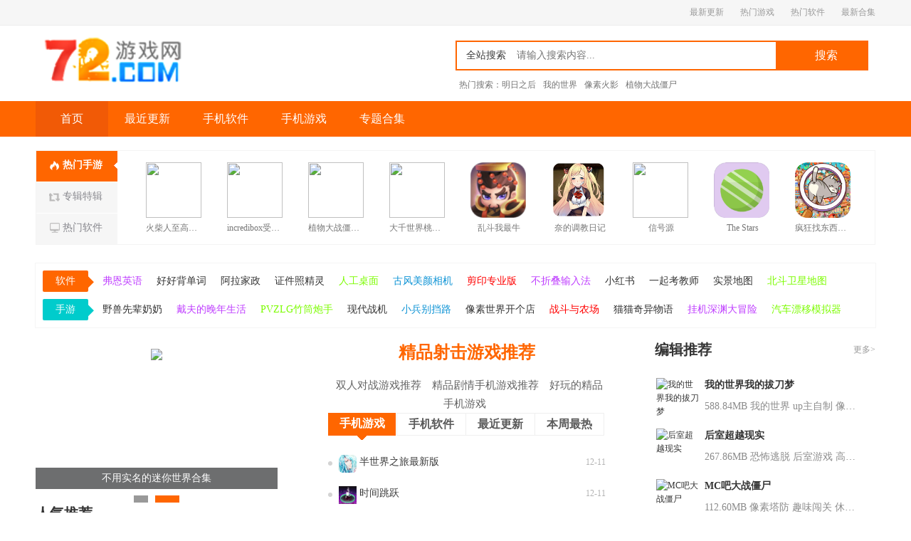

--- FILE ---
content_type: text/html; charset=utf-8
request_url: https://www.72ce.com/
body_size: 29405
content:

<!DOCTYPE html>
<html>
<head>
    <meta http-equiv="Content-Type" content="text/html; charset=utf-8" />
            <title>免费绿色的手机游戏_免费最新的手机app下载平台_72下载站</title>

    <meta name="keywords" content="免费安卓游戏,最新苹果游戏,单机游戏,热门手游排行榜,安卓软件大全_72游戏网" />
    <meta name="description" content="72游戏网为你提供最新最全的安卓游戏,苹果游戏,热门手游,安卓软件下载,更为你筛选出当下最热门的游戏排行榜,最受欢迎的软件大全供你选择,找游戏软件就来72游戏网。" />
    <meta http-equiv="Cache-Control" content="no-transform " />
    <meta http-equiv="Cache-Control" content="no-siteapp" />
    <meta name="applicable-device" content="pc" />
    <meta name="renderer" content="webkit" />
    <meta http-equiv="mobile-agent" content="format=xhtml; url=https://m.72ce.com/" />
    <meta http-equiv="mobile-agent" content="format=html5; url=https://m.72ce.com/" />
    <link rel="alternate" media="only screen and (max-width: 640px)" href="https://m.72ce.com/" />
    <!--全局公共样式样式文件-->
    <link rel="stylesheet" href="https://static.72ce.com/pc/css/public20181101.css" />
    <link rel="stylesheet" type="text/css" href="https://static.72ce.com/pc/css/index.css" />
    <!--当前页面样式文件-->
    <!--页面资源信息,JSON-->
    <script>
        pageConfig = window.pageConfig || { type: "index" }
    </script>
    <!--页面初始化JS-->
    <script src="https://static.72ce.com/pc/js/jquery-1.4.2.min.js"></script>

    <script src="https://static.72ce.com/pc/js/init_g.js"></script>
    <script src="https://static.72ce.com/pc/js/pbindex.js"></script>

    <script type="text/javascript">
        var uaTest = /Android|webOS|iPhone|Windows Phone|ucweb|iPod|BlackBerry|ucbrowser|SymbianOS/i.test(navigator.userAgent.toLowerCase());
        var touchTest = 'ontouchend' in document;
        if (uaTest && touchTest) {
            window.location.href = "https://m.72ce.com/";
        }
    </script>
    

</head>

<body>



    <div class="header_top">
        <div class="warp">
            <div class="top_right">
                <a href="/xin/" target="_blank">最新更新</a>
                <a href="/azgame/" target="_blank">热门游戏</a>
                <a href="/azsoft/" target="_blank">热门软件</a>
                <a href="/zt/" target="_blank">最新合集</a>
                
            </div>
        </div>
    </div>
    <div id="banner">
        <div class="banner_con">
            <a href="/" class="logo">72游戏网</a>
            <div class="search">
                <form action="/search/" method="get">
                    <input type="text" name="wd" placeholder="请输入搜索内容..." />
                    <span class="all">全站搜索</span>
                    <input type="submit" value="搜索" class="button" />
                </form>
            </div>
            <div class="hotwords">
                <span>热门搜索：</span>
                <a href="/search/?wd=明日之后">明日之后</a>
<a href="/search/?wd=我的世界">我的世界</a>
<a href="/search/?wd=像素火影">像素火影</a>
<a href="/search/?wd=植物大战僵尸">植物大战僵尸</a>
            </div>
        </div>
    </div>
    <div class="nav">
        <ul class="w">
            <li class="c">
                <a href="/">首页</a>
            </li>
            <li>
                <a href="/xin/">最近更新</a>
            </li>
            <li>
                <a href="/azsoft/">手机软件</a>
            </li>
            <li>
                <a href="/azgame/">手机游戏</a>
            </li>
            <li>
                <a href="/zt/">专题合集</a>
            </li>
        </ul>
    </div>

    


    <div id="tuijian" class="tuijian">
        <div class="tj_tab">
            <ul>
                <li class="hover">
                    <em></em>
                    <i class="i1"></i>
                    <span>热门手游</span>
                </li>
                <li>
                    <em></em>
                    <i class="i2"></i>
                    <span>专辑特辑</span>
                </li>
                <li>
                    <em></em>
                    <i class="i3"></i>
                    <span>热门软件</span>
                </li>
            </ul>
        </div>
        <div class="tj_con">
            <ul>
                        <li>
                            <a href="/azgame/305916.html" target="_blank">
                                <img data-src="https://i-1.72ce.com/2024/5/2/1018a50a-a1d9-4cd1-ade3-9fc6682519a5.png" />
                                <p>火柴人至高对决双武器版</p>
                                <i></i>
                            </a>
                        </li>
                        <li>
                            <a href="/azgame/305913.html" target="_blank">
                                <img data-src="https://i-1.72ce.com/2024/5/2/b445aaeb-c9f3-4991-aeac-97281c268733.png" />
                                <p>incredibox受害者模组</p>
                                <i></i>
                            </a>
                        </li>
                        <li>
                            <a href="/azgame/305932.html" target="_blank">
                                <img data-src="https://i-1.72ce.com/2024/5/8/17f8cbbe-4f14-4377-88f9-4814268652a4.png" />
                                <p>植物大战僵尸以撒中文版</p>
                                <i></i>
                            </a>
                        </li>
                        <li>
                            <a href="/azgame/293481.html" target="_blank">
                                <img data-src="https://i-1.72ce.com/2023/7/23/a45f913f-1d5a-493a-aa8c-3106b3d6201f.png" />
                                <p>大千世界桃乐版</p>
                                <i></i>
                            </a>
                        </li>
                        <li>
                            <a href="/azgame/312327.html" target="_blank">
                                <img data-src="//img-i.8beier.cn/nesyouxi/2025/0822/20250822_logo_1257462.png" />
                                <p>乱斗我最牛</p>
                                <i></i>
                            </a>
                        </li>
                        <li>
                            <a href="/azgame/314702.html" target="_blank">
                                <img data-src="//img-i.8beier.cn/nesyouxi/2025/0910/20250910_1644649239513150.png" />
                                <p>奈的调教日记</p>
                                <i></i>
                            </a>
                        </li>
                        <li>
                            <a href="/azgame/303502.html" target="_blank">
                                <img data-src="https://i-1.72ce.com/2023/11/2/e3ba846d-e0b5-4288-9a95-ec58ba07fc3f.png" />
                                <p>信号源</p>
                                <i></i>
                            </a>
                        </li>
                        <li>
                            <a href="/azgame/92238.html" target="_blank">
                                <img data-src="https://i-1.sanguogame.com.cn/2020/2/10/f433437f-1844-4bcb-8fca-6a7d691e6ed8.png" />
                                <p>The Stars</p>
                                <i></i>
                            </a>
                        </li>
                        <li>
                            <a href="/azgame/306947.html" target="_blank">
                                <img data-src="//img-i.8beier.cn/nesyouxi/2025/0618/20250618_logo_542228.png" />
                                <p>疯狂找东西游戏</p>
                                <i></i>
                            </a>
                        </li>

            </ul>

            <ul style="display:none;">
                        <li>
                            <a href="/yxzt/yzjqbbdq/" target="_blank">
                                <img data-src="https://i-1.72ce.com/2023/7/12/61d0f772-cb91-4e33-b892-6ad4a00528fd.png" />
                                <p>异族崛起版本大全</p>
                                <i></i>
                            </a>
                        </li>
                        <li>
                            <a href="/yxzt/hsjj2bbdq/" target="_blank">
                                <img data-src="https://i-1.72ce.com/2023/7/12/67b4c646-f8de-40ba-911d-61e7466c768a.png" />
                                <p>红色警戒2版本大全</p>
                                <i></i>
                            </a>
                        </li>
                        <li>
                            <a href="/yxzt/mtappqlbbbhj/" target="_blank">
                                <img data-src="https://i-1.72ce.com/2021/8/9/79f907a4-012d-4bd7-abad-455b2a26be74.jpg" />
                                <p>2021火爆的小游戏合集</p>
                                <i></i>
                            </a>
                        </li>
                        <li>
                            <a href="/yxzt/hyrzbzjdyxdq/" target="_blank">
                                <img data-src="https://i-1.72ce.com/2023/5/29/c6027c3b-972c-496b-94f9-45a845640325.jpg" />
                                <p>火影忍者不正经的游戏大全</p>
                                <i></i>
                            </a>
                        </li>
                        <li>
                            <a href="/yxzt/zedsyxhj/" target="_blank">
                                <img data-src="https://i-1.72ce.com/2023/6/2/536ff56d-66fc-420e-81b4-31ea35bb28b1.jpg" />
                                <p>罪恶都市游戏合集</p>
                                <i></i>
                            </a>
                        </li>
                        <li>
                            <a href="/yxzt/sstqybrjtj/" target="_blank">
                                <img data-src="https://i-1.72ce.com/2023/8/2/779e4a11-79d0-4e85-abfd-9380a0d7d1bf.jpg" />
                                <p>实时天气预报软件推荐</p>
                                <i></i>
                            </a>
                        </li>
                        <li>
                            <a href="/yxzt/gta5sybbhdq/" target="_blank">
                                <img data-src="https://i-1.72ce.com/2023/8/2/32df7a3a-ac92-4b9d-99cb-87703827fe40.jpg" />
                                <p>GTA5所有版本大全</p>
                                <i></i>
                            </a>
                        </li>
                        <li>
                            <a href="/yxzt/kcbbzlrjkhj/" target="_blank">
                                <img data-src="https://i-1.72ce.com/2021/12/28/dba655e2-bd2e-4deb-8d75-c64241187711.jpg" />
                                <p>开车必备资料软件库合集</p>
                                <i></i>
                            </a>
                        </li>
                        <li>
                            <a href="/yxzt/zhdwgjpttj/" target="_blank">
                                <img data-src="https://i-1.72ce.com/2021/5/17/47557f94-285a-4173-8b7a-cb0b53376304.jpg" />
                                <p>最好的网购酒平台推荐</p>
                                <i></i>
                            </a>
                        </li>

            </ul>

            <ul style="display:none;">
                        <li>
                            <a href="/azsoft/12939.html" target="_blank">
                                <img data-src="https://i-1.72ce.com/2019/5/28/d3331c54-2849-477c-99a9-d890f40b1117.png" />
                                <p>飞驰出行</p>
                                <i></i>
                            </a>
                        </li>
                        <li>
                            <a href="/azsoft/154248.html" target="_blank">
                                <img data-src="//img-i.8beier.cn/nesyouxi/2025/0905/20250905_logo_1963301.png" />
                                <p>山丘小说阅读器</p>
                                <i></i>
                            </a>
                        </li>
                        <li>
                            <a href="/azsoft/202087.html" target="_blank">
                                <img data-src="https://i-1.72ce.com/2021/7/24/e94c2ab4-7e87-4fa4-bb74-63e1f3d93586.jpeg" />
                                <p>霍山论坛</p>
                                <i></i>
                            </a>
                        </li>
                        <li>
                            <a href="/azsoft/147464.html" target="_blank">
                                <img data-src="https://i-1.72ce.com/2021/5/23/c712dad3-534e-49d6-9dab-b213910c78b5.png" />
                                <p>宝宝睡眠</p>
                                <i></i>
                            </a>
                        </li>
                        <li>
                            <a href="/azsoft/313622.html" target="_blank">
                                <img data-src="https://game-img.56tup.com/apk10/2025-08-05/1754360050811541.png" />
                                <p>夜色</p>
                                <i></i>
                            </a>
                        </li>
                        <li>
                            <a href="/azsoft/196220.html" target="_blank">
                                <img data-src="https://i-1.72ce.com/2021/7/7/8558cefc-f013-4b84-9801-2f59435cc73c.png" />
                                <p>知心天气</p>
                                <i></i>
                            </a>
                        </li>
                        <li>
                            <a href="/azsoft/142512.html" target="_blank">
                                <img data-src="https://i-1.72ce.com/2021/5/18/f60e07b7-f8bd-42fa-a9e4-184d4c212be5.png" />
                                <p>八大员考试题库</p>
                                <i></i>
                            </a>
                        </li>
                        <li>
                            <a href="/azsoft/192453.html" target="_blank">
                                <img data-src="https://i-1.72ce.com/2021/7/10/12a059cd-6d02-4dde-ad86-c05a931a24b9.png" />
                                <p>船来了</p>
                                <i></i>
                            </a>
                        </li>
                        <li>
                            <a href="/azsoft/203896.html" target="_blank">
                                <img data-src="https://i-1.72ce.com/2021/7/28/18fa82cb-300f-4581-8e2f-fea7ea36ca75.png" />
                                <p>今日水印相机</p>
                                <i></i>
                            </a>
                        </li>

            </ul>
        </div>
    </div>
    <div class="game_recommend_list">

        <dl class="b-t-text corss">
            <dt class="n1">软件<span>◆</span></dt>
                    <dd>
                        <a style="color:#BF3EFF" href="/azsoft/14674.html" target="_blank">弗恩英语</a>
                    </dd>
                    <dd>
                        <a style="color:" href="/azsoft/22613.html" target="_blank">好好背单词</a>
                    </dd>
                    <dd>
                        <a style="color:" href="/azsoft/23556.html" target="_blank">阿拉家政</a>
                    </dd>
                    <dd>
                        <a style="color:" href="/azsoft/112227.html" target="_blank">证件照精灵</a>
                    </dd>
                    <dd>
                        <a style="color:#7CFC00" href="/azsoft/115537.html" target="_blank">人工桌面</a>
                    </dd>
                    <dd>
                        <a style="color:#0d93d5" href="/azsoft/124497.html" target="_blank">古风美颜相机</a>
                    </dd>
                    <dd>
                        <a style="color:#FF0000" href="/azsoft/125858.html" target="_blank">剪印专业版</a>
                    </dd>
                    <dd>
                        <a style="color:#BF3EFF" href="/azsoft/126035.html" target="_blank">不折叠输入法</a>
                    </dd>
                    <dd>
                        <a style="color:" href="/azsoft/128547.html" target="_blank">小红书</a>
                    </dd>
                    <dd>
                        <a style="color:" href="/azsoft/129335.html" target="_blank">一起考教师</a>
                    </dd>
                    <dd>
                        <a style="color:" href="/azsoft/130361.html" target="_blank">实景地图</a>
                    </dd>
                    <dd>
                        <a style="color:#7CFC00" href="/azsoft/147962.html" target="_blank">北斗卫星地图</a>
                    </dd>
                    <dd>
                        <a style="color:#0d93d5" href="/azsoft/216991.html" target="_blank">QooApp</a>
                    </dd>
                    <dd>
                        <a style="color:#FF0000" href="/azsoft/225218.html" target="_blank">咸鱼网</a>
                    </dd>
                    <dd>
                        <a style="color:#BF3EFF" href="/azsoft/231505.html" target="_blank">萌猫桌面壁纸</a>
                    </dd>

        </dl>
        <dl class="b-t-text corss">
            <dt class="n2">手游<span>◆</span></dt>
                    <dd>
                        <a style="color:" href="/azgame/304911.html" target="_blank">野兽先辈奶奶</a>
                    </dd>
                    <dd>
                        <a style="color:#BF3EFF" href="/azgame/305292.html" target="_blank">戴夫的晚年生活</a>
                    </dd>
                    <dd>
                        <a style="color:#7CFC00" href="/azgame/305464.html" target="_blank">PVZLG竹筒炮手</a>
                    </dd>
                    <dd>
                        <a style="color:" href="/azgame/305543.html" target="_blank">现代战机</a>
                    </dd>
                    <dd>
                        <a style="color:#0d93d5" href="/azgame/305550.html" target="_blank">小兵别挡路</a>
                    </dd>
                    <dd>
                        <a style="color:" href="/azgame/305551.html" target="_blank">像素世界开个店</a>
                    </dd>
                    <dd>
                        <a style="color:#FF0000" href="/azgame/305620.html" target="_blank">战斗与农场</a>
                    </dd>
                    <dd>
                        <a style="color:" href="/azgame/305682.html" target="_blank">猫猫奇异物语</a>
                    </dd>
                    <dd>
                        <a style="color:#BF3EFF" href="/azgame/305690.html" target="_blank">挂机深渊大冒险</a>
                    </dd>
                    <dd>
                        <a style="color:#7CFC00" href="/azgame/305692.html" target="_blank">汽车漂移模拟器</a>
                    </dd>
                    <dd>
                        <a style="color:" href="/azgame/305693.html" target="_blank">闪电战</a>
                    </dd>
                    <dd>
                        <a style="color:#0d93d5" href="/azgame/305696.html" target="_blank">汽车速度模拟器</a>
                    </dd>
                    <dd>
                        <a style="color:" href="/azgame/305697.html" target="_blank">堑壕战3D版</a>
                    </dd>
                    <dd>
                        <a style="color:#FF0000" href="/azgame/305698.html" target="_blank">职场社畜模拟</a>
                    </dd>
                    <dd>
                        <a style="color:" href="/azgame/305700.html" target="_blank">马桶人终极决战</a>
                    </dd>
                    <dd>
                        <a style="color:#BF3EFF" href="/azgame/305707.html" target="_blank">pvzbt最新版宅宅萝卜</a>
                    </dd>
                    <dd>
                        <a style="color:#7CFC00" href="/azgame/305731.html" target="_blank">筑梦水乡</a>
                    </dd>
                    <dd>
                        <a style="color:" href="/azgame/305909.html" target="_blank">班班幼儿园6官方版</a>
                    </dd>
                    <dd>
                        <a style="color:#0d93d5" href="/azgame/305910.html" target="_blank">终极机器人合并</a>
                    </dd>
                    <dd>
                        <a style="color:" href="/azgame/305919.html" target="_blank">班班幼稚园7</a>
                    </dd>
                    <dd>
                        <a style="color:#FF0000" href="/azgame/305921.html" target="_blank">奥特曼之百变英雄</a>
                    </dd>
                    <dd>
                        <a style="color:" href="/azgame/305931.html" target="_blank">节奏盒子Dead inside模组</a>
                    </dd>
                    <dd>
                        <a style="color:#BF3EFF" href="/azgame/305934.html" target="_blank">动漫女高中生模拟器</a>
                    </dd>
                    <dd>
                        <a style="color:#7CFC00" href="/azgame/305938.html" target="_blank">当过去在身边</a>
                    </dd>
                    <dd>
                        <a style="color:" href="/azgame/305942.html" target="_blank">咒术学院</a>
                    </dd>

        </dl>


        
    </div>
    <div class="ir w">
        <div class="ir__news">

            <div class="box">
    <div class="img">
        <ul>
            <li>
                <a href="http://www.72ce.com/zt/srsclj/" class="c" target="_blank"><img src="http://i-1.72ce.com/2021/8/20/9c41f43a-a186-4d82-ac16-ebc6e428f93d.jpg
" /><span>双人生存联机游戏推荐</span></a>
            </li>
            <li>
                <a href="https://www.72ce.com/yxzt/bysmdmnsjhj/" target="_blank"><img src="http://i-1-72ce.52tup.com/2023/5/6/18b0457d-4ab1-43e6-8693-a0ad56bfbfad.jpg
" /><span>不用实名的迷你世界合集</span></a>
            </li>
        </ul>
    </div>
    <div class="ico"></div>
</div>

            <div class="title">
                <b class="title__tit">人气推荐</b>
            </div>
            <div class="about">
                <div class="hotshow">
                    <ul>
                                    <li>
                                        <a href="/azgame/304823.html" target="_blank">
                                            <span></span>
                                            <img data-src="https://i-1.72ce.com/2024/1/9/aefb2477-236c-42d3-bed0-f4ab9e309655.png" alt="罪恶都市" />
                                            <p>罪恶都市</p>
                                        </a>
                                    </li>
                                    <li>
                                        <a href="/azgame/304945.html" target="_blank">
                                            <span></span>
                                            <img data-src="https://i-1.72ce.com/2024/1/16/77538438-48e6-4a6e-a58b-99ce06fe9b11.png" alt="铠甲勇士激斗传" />
                                            <p>铠甲勇士激斗传</p>
                                        </a>
                                    </li>
                                    <li>
                                        <a href="/azgame/305552.html" target="_blank">
                                            <span></span>
                                            <img data-src="https://i-1.72ce.com/2024/3/11/a673db06-1827-48b8-a96b-5dc3564ade90.jpg" alt="点灯2叩门怨" />
                                            <p>点灯2叩门怨</p>
                                        </a>
                                    </li>
                                    <li>
                                        <a href="/azgame/305674.html" target="_blank">
                                            <span></span>
                                            <img data-src="https://i-1.72ce.com/2024/3/25/152abaf0-0ce3-4be1-9c25-f86536a9d414.png" alt="局部战争" />
                                            <p>局部战争</p>
                                        </a>
                                    </li>
                                    <li>
                                        <a href="/azgame/305703.html" target="_blank">
                                            <span></span>
                                            <img data-src="https://i-1.72ce.com/2024/3/30/067cea53-eaed-42e3-a2b5-e7e13e68e800.png" alt="哭泣女巫小红帽" />
                                            <p>哭泣女巫小红帽</p>
                                        </a>
                                    </li>
                                    <li>
                                        <a href="/azgame/305754.html" target="_blank">
                                            <span></span>
                                            <img data-src="https://i-1.72ce.com/2024/4/12/a099b987-c6b4-4432-8ef5-76c841be4bc4.png" alt="异世界僵尸生存" />
                                            <p>异世界僵尸生存</p>
                                        </a>
                                    </li>
                                    <li>
                                        <a href="/azgame/305911.html" target="_blank">
                                            <span></span>
                                            <img data-src="https://i-1.72ce.com/2024/5/1/c0bddf1b-2446-45fb-87b5-0ff08cea4ce5.jpg" alt="迷雾之城的求生" />
                                            <p>迷雾之城的求生</p>
                                        </a>
                                    </li>
                                    <li>
                                        <a href="/azgame/305914.html" target="_blank">
                                            <span></span>
                                            <img data-src="https://i-1.72ce.com/2024/5/2/041b97a7-ec73-44cb-8d5d-ce37e2d0004d.jpg" alt="银击传" />
                                            <p>银击传</p>
                                        </a>
                                    </li>

                    </ul>
                </div>

            </div>
        </div>
        <div class="ir__main">

            <strong>
                <a href="http://www.72ce.com/zt/mrsjyx/">精品射击游戏推荐</a>
            </strong>
            <div class="ir__main--link">
                <span style="color: rgb(118, 146, 60);">
                    <a href="http://www.72ce.com/zt/srdzyx/">双人对战游戏推荐</a>
                    <a href="http://www.72ce.com/zt/zzjqdjpyxtj/">精品剧情手机游戏推荐</a>
                    <a href="https://www.72ce.com/zt/qwxxyxhj/">好玩的精品手机游戏</a>
                </span>
            </div>

            <div class="tab">
                <ul class="tab__nav tab__nav--ir" id="indexIr">
                    <li class="active">手机游戏</li>
                    <li class="">手机软件</li>
                    <li class="">最近更新</li>
                    <li>本周最热</li>
                </ul>
                <ul class="tab__con tab__con--h" id="indexIrCon">
                    <li style="display: block;">
                                <div class="tab--mb">
                                    <a href="/azgame/321357.html" class="wl ir__main--size fl">
                                        <img data-src="https://game-img.56tup.com/apk10/2025-09-12/1feec1da0f44b633ed26238ae0724010c34084a0.png" alt="半世界之旅最新版" />
                                        <span class="wl__dot"></span> 半世界之旅最新版 
                                    </a>
                                    <i class="wl__time fr">12-11</i>
                                </div>
                                <div class="tab--mb">
                                    <a href="/azgame/321356.html" class="wl ir__main--size fl">
                                        <img data-src="https://game-img.56tup.com/apk52/2025-08-12/0671ca9c5de1e81c9ad7c6db10b68cf83af2c189.png" alt="时间跳跃" />
                                        <span class="wl__dot"></span> 时间跳跃 
                                    </a>
                                    <i class="wl__time fr">12-11</i>
                                </div>
                                <div class="tab--mb">
                                    <a href="/azgame/321355.html" class="wl ir__main--size fl">
                                        <img data-src="https://game-img.56tup.com/apk10/2025-09-12/ae9567414039e59b7ccea3297e416af4bf9c5a66.png" alt="幽灵庄园探秘" />
                                        <span class="wl__dot"></span> 幽灵庄园探秘 
                                    </a>
                                    <i class="wl__time fr">12-11</i>
                                </div>
                                <div class="tab--mb">
                                    <a href="/azgame/321354.html" class="wl ir__main--size fl">
                                        <img data-src="https://game-img.56tup.com/apk10/2025-09-12/98e1c314330963bce492d567301e0f577f0815e3.png" alt="怒火战车中文版" />
                                        <span class="wl__dot"></span> 怒火战车中文版 
                                    </a>
                                    <i class="wl__time fr">12-11</i>
                                </div>
                                <div class="tab--mb">
                                    <a href="/azgame/321353.html" class="wl ir__main--size fl">
                                        <img data-src="https://game-img.56tup.com/apk10/2025-09-12/f04fac8c9c98c0f71959823b5750bcc3aa05072e.png" alt="怪物山谷" />
                                        <span class="wl__dot"></span> 怪物山谷 
                                    </a>
                                    <i class="wl__time fr">12-11</i>
                                </div>
                                <div class="tab--mb">
                                    <a href="/azgame/321352.html" class="wl ir__main--size fl">
                                        <img data-src="https://game-img.56tup.com/apk10/2025-09-12/7325bc4dd7d2b9f06ae164252e7ae3a4015ef0e9.png" alt="欢乐果冻游戏" />
                                        <span class="wl__dot"></span> 欢乐果冻游戏 
                                    </a>
                                    <i class="wl__time fr">12-11</i>
                                </div>
                                <div class="tab--mb">
                                    <a href="/azgame/321351.html" class="wl ir__main--size fl">
                                        <img data-src="https://game-img.56tup.com/apk10/2025-09-12/07464b4edc04fdb2b6dcb64f7a90431f0bb31424.jpg" alt="棒球的裁判" />
                                        <span class="wl__dot"></span> 棒球的裁判 
                                    </a>
                                    <i class="wl__time fr">12-11</i>
                                </div>
                                <div class="tab--mb">
                                    <a href="/azgame/321350.html" class="wl ir__main--size fl">
                                        <img data-src="https://game-img.56tup.com/apk52/2025-07-10/3c82663f5be177e0c1fe2986105ab3bd607a3a51.png" alt="米加小镇超级大世界" />
                                        <span class="wl__dot"></span> 米加小镇超级大世界 
                                    </a>
                                    <i class="wl__time fr">12-11</i>
                                </div>

                    </li>
                    <li style="display: none;">
                                <div class="tab--mb">
                                    <a href="/azsoft/313626.html" class="wl ir__main--size fl">
                                        <img data-src="https://game-img.56tup.com/apk10/2025-08-05/1754360666353198.png" alt="美食菜谱手机版" />
                                        <span class="wl__dot"></span> 美食菜谱手机版 V4.1.0.0
                                    </a>
                                    <i class="wl__time fr">09-07</i>
                                </div>
                                <div class="tab--mb">
                                    <a href="/azsoft/313625.html" class="wl ir__main--size fl">
                                        <img data-src="https://game-img.56tup.com/apk10/2025-08-05/1754362280938344.png" alt="瑞虎天气" />
                                        <span class="wl__dot"></span> 瑞虎天气 V1.0.0
                                    </a>
                                    <i class="wl__time fr">09-07</i>
                                </div>
                                <div class="tab--mb">
                                    <a href="/azsoft/313624.html" class="wl ir__main--size fl">
                                        <img data-src="https://game-img.56tup.com/apk10/2025-08-05/1754361405762413.png" alt="糖芯logo网站在线观看" />
                                        <span class="wl__dot"></span> 糖芯logo网站在线观看 V6.11.8
                                    </a>
                                    <i class="wl__time fr">09-07</i>
                                </div>
                                <div class="tab--mb">
                                    <a href="/azsoft/313623.html" class="wl ir__main--size fl">
                                        <img data-src="https://game-img.56tup.com/apk43/2025-08-05/20250805101807459.png" alt="悠饭商家端" />
                                        <span class="wl__dot"></span> 悠饭商家端 V2.9.7
                                    </a>
                                    <i class="wl__time fr">09-07</i>
                                </div>
                                <div class="tab--mb">
                                    <a href="/azsoft/313621.html" class="wl ir__main--size fl">
                                        <img data-src="https://game-img.56tup.com/apk43/2025-08-05/20250805101042400.png" alt="熊猫CAD看图" />
                                        <span class="wl__dot"></span> 熊猫CAD看图 V1.0.16
                                    </a>
                                    <i class="wl__time fr">09-07</i>
                                </div>
                                <div class="tab--mb">
                                    <a href="/azsoft/313620.html" class="wl ir__main--size fl">
                                        <img data-src="https://game-img.56tup.com/apk20/2025-08-05/1754362814_689173be7f137.png" alt="蓝旗工作" />
                                        <span class="wl__dot"></span> 蓝旗工作 
                                    </a>
                                    <i class="wl__time fr">09-07</i>
                                </div>
                                <div class="tab--mb">
                                    <a href="/azsoft/313619.html" class="wl ir__main--size fl">
                                        <img data-src="https://game-img.56tup.com/apk30/2025-08-05/2025851043465011.png" alt="北大人民HRP最新版" />
                                        <span class="wl__dot"></span> 北大人民HRP最新版 版本：v1.1.3 官方版
                                    </a>
                                    <i class="wl__time fr">09-07</i>
                                </div>
                                <div class="tab--mb">
                                    <a href="/azsoft/313618.html" class="wl ir__main--size fl">
                                        <img data-src="https://game-img.56tup.com/apk20/2025-08-05/1754361878_68917016d466c.png" alt="YOU球" />
                                        <span class="wl__dot"></span> YOU球 
                                    </a>
                                    <i class="wl__time fr">09-07</i>
                                </div>

                    </li>
                    <li style="display: none;">
                                <div class="tab--mb">
                                    <a href="/azgame/321349.html" class="wl ir__main--size fl">
                                        <img data-src="https://game-img.56tup.com/apk52/2025-07-10/2adc79100e9923f06e7c403660dc8e64bfd13951.png" alt="宠物连连看手机版" />
                                        <span class="wl__dot"></span> 宠物连连看手机版 
                                    </a>
                                    <i class="wl__time fr">12-11</i>
                                </div>
                                <div class="tab--mb">
                                    <a href="/azgame/321348.html" class="wl ir__main--size fl">
                                        <img data-src="https://game-img.56tup.com/apk10/2025-09-12/13b726ff85fc0b547046d87b69a7097af511cc92.jpg" alt="极品疯狂赛车" />
                                        <span class="wl__dot"></span> 极品疯狂赛车 
                                    </a>
                                    <i class="wl__time fr">12-11</i>
                                </div>
                                <div class="tab--mb">
                                    <a href="/azgame/321347.html" class="wl ir__main--size fl">
                                        <img data-src="https://game-img.56tup.com/apk52/2025-07-10/c984f751848ba0f97822ed01d554a8193b3f4c4a.png" alt="飞机建造沙盒" />
                                        <span class="wl__dot"></span> 飞机建造沙盒 
                                    </a>
                                    <i class="wl__time fr">12-11</i>
                                </div>
                                <div class="tab--mb">
                                    <a href="/azgame/321346.html" class="wl ir__main--size fl">
                                        <img data-src="https://game-img.56tup.com/apk10/2025-09-12/e076c39fc538591fff8b242b18a743438a6f4854.jpg" alt="一起去捣蛋呀" />
                                        <span class="wl__dot"></span> 一起去捣蛋呀 
                                    </a>
                                    <i class="wl__time fr">12-11</i>
                                </div>
                                <div class="tab--mb">
                                    <a href="/azsoft/313617.html" class="wl ir__main--size fl">
                                        <img data-src="https://game-img.56tup.com/apk10/2025-08-05/1754361300358520.png" alt="万能wifi钥匙去广告版" />
                                        <span class="wl__dot"></span> 万能wifi钥匙去广告版 V1.5.5
                                    </a>
                                    <i class="wl__time fr">09-07</i>
                                </div>
                                <div class="tab--mb">
                                    <a href="/azsoft/313616.html" class="wl ir__main--size fl">
                                        <img data-src="https://game-img.56tup.com/apk20/2025-08-05/1754359870_6891683e28300.png" alt="爱范圈时光" />
                                        <span class="wl__dot"></span> 爱范圈时光 
                                    </a>
                                    <i class="wl__time fr">09-07</i>
                                </div>
                                <div class="tab--mb">
                                    <a href="/azsoft/313615.html" class="wl ir__main--size fl">
                                        <img data-src="https://game-img.56tup.com/apk32/2025-08-05/05105142o8cl.png" alt="遥控精灵HD" />
                                        <span class="wl__dot"></span> 遥控精灵HD v5.3.6
                                    </a>
                                    <i class="wl__time fr">09-07</i>
                                </div>
                                <div class="tab--mb">
                                    <a href="/azsoft/313614.html" class="wl ir__main--size fl">
                                        <img data-src="https://game-img.56tup.com/apk10/2025-08-05/1754359930315010.png" alt="扇贝单词网页版" />
                                        <span class="wl__dot"></span> 扇贝单词网页版 V8.0.801
                                    </a>
                                    <i class="wl__time fr">09-07</i>
                                </div>

                    </li>
                    <li style="display: none;">
                                <div class="tab--mb">
                                    <a href="/azgame/314713.html" class="wl ir__main--size fl">
                                        <img data-src="//img-i.8beier.cn/nesyouxi/2025/0910/20250910_1718956511699796.png" alt="和妹妹两个人看家纸巾盒2" />
                                        <span class="wl__dot"></span> 和妹妹两个人看家纸巾盒2 V3
                                    </a>
                                    <i class="wl__time fr">09-22</i>
                                </div>
                                <div class="tab--mb">
                                    <a href="/azsoft/310168.html" class="wl ir__main--size fl">
                                        <img data-src="https://game-img.56tup.com/apk4/2025-06-18/16093505m8st.jpg" alt="纸飞机app国内版" />
                                        <span class="wl__dot"></span> 纸飞机app国内版 v14
                                    </a>
                                    <i class="wl__time fr">08-04</i>
                                </div>
                                <div class="tab--mb">
                                    <a href="/azgame/25.html" class="wl ir__main--size fl">
                                        <img data-src="https://i-1.72ce.com/2019/1/19/ed71337f-c95d-43df-b0d1-93e885ead404.png" alt="尽量不要死" />
                                        <span class="wl__dot"></span> 尽量不要死 V1.0.2
                                    </a>
                                    <i class="wl__time fr">01-19</i>
                                </div>
                                <div class="tab--mb">
                                    <a href="/azsoft/310156.html" class="wl ir__main--size fl">
                                        <img data-src="https://game-img.56tup.com/apk11/2025-06-25/2025131165311252.png" alt="美夜app" />
                                        <span class="wl__dot"></span> 美夜app v13
                                    </a>
                                    <i class="wl__time fr">08-04</i>
                                </div>
                                <div class="tab--mb">
                                    <a href="/azsoft/191781.html" class="wl ir__main--size fl">
                                        <img data-src="https://i-1.72ce.com/2021/7/9/91bbfa02-66f9-4e23-b641-e426a91598e6.png" alt="无忧保姆" />
                                        <span class="wl__dot"></span> 无忧保姆 v6.0.2
                                    </a>
                                    <i class="wl__time fr">07-09</i>
                                </div>
                                <div class="tab--mb">
                                    <a href="/azsoft/116386.html" class="wl ir__main--size fl">
                                        <img data-src="https://i-1.72ce.com/2020/8/24/daf51a77-6660-4097-9a20-3e0324adbf08.png" alt="万通云课堂" />
                                        <span class="wl__dot"></span> 万通云课堂 v1.1.0
                                    </a>
                                    <i class="wl__time fr">08-24</i>
                                </div>
                                <div class="tab--mb">
                                    <a href="/azsoft/313576.html" class="wl ir__main--size fl">
                                        <img data-src="https://game-img.56tup.com/apk34/2025-08-05/2025851027578938.png" alt="工具箱解锁版" />
                                        <span class="wl__dot"></span> 工具箱解锁版 V3.9.7
                                    </a>
                                    <i class="wl__time fr">09-07</i>
                                </div>
                                <div class="tab--mb">
                                    <a href="/azsoft/183637.html" class="wl ir__main--size fl">
                                        <img data-src="https://i-1.72ce.com/2021/6/24/a9706508-5eac-427c-8690-dc0052a68342.png" alt="夸克志愿填报" />
                                        <span class="wl__dot"></span> 夸克志愿填报 v2.1.2
                                    </a>
                                    <i class="wl__time fr">06-24</i>
                                </div>

                    </li>
                </ul>
            </div>
        </div>
        <div class="ir__editor">
            <div class="title title--padding">
                <b class="title__tit">编辑推荐</b>
                <a href="/azgame/" class="title__more">更多&gt;</a>
            </div>
            <ul class="ir__rank">
                        <li class="rank__con rank__con--size">
                            <a href="/azgame/304995.html" class="rank__pic rank__pic--size">
                                <img data-src="https://i-1.72ce.com/2024/1/22/25ee15d7-619d-4d8b-af86-b8a877439a56.png" alt="我的世界我的拔刀梦" />
                            </a>
                            <a href="/azgame/304995.html" title="我的世界我的拔刀梦" class="rank__link rank__link--left">我的世界我的拔刀梦</a>
                            <em class="rank__size rank__size--left">
                                588.84MB  我的世界 up主自制 像素 沙盒 模拟 
                            </em>
                        </li>
                        <li class="rank__con rank__con--size">
                            <a href="/azgame/305111.html" class="rank__pic rank__pic--size">
                                <img data-src="https://i-1.72ce.com/2024/1/30/8b2fe4d8-16b6-4c10-b6df-ed8f6fb77dde.png" alt="后室超越现实" />
                            </a>
                            <a href="/azgame/305111.html" title="后室超越现实" class="rank__link rank__link--left">后室超越现实</a>
                            <em class="rank__size rank__size--left">
                                267.86MB  恐怖逃脱 后室游戏 高画质 后室超越现 
                            </em>
                        </li>
                        <li class="rank__con rank__con--size">
                            <a href="/azgame/305368.html" class="rank__pic rank__pic--size">
                                <img data-src="https://i-1.72ce.com/2024/2/21/c43b7484-7613-4e17-8e33-6fb706b5e493.png" alt="MC吧大战僵尸" />
                            </a>
                            <a href="/azgame/305368.html" title="MC吧大战僵尸" class="rank__link rank__link--left">MC吧大战僵尸</a>
                            <em class="rank__size rank__size--left">
                                112.60MB  像素塔防 趣味闯关 休闲益智 2d横屏僵尸游戏 
                            </em>
                        </li>

            </ul>

                    <div class="title title--padding">
                        <b class="title__tit">专题推荐</b>
                        <a href="/zt/" class="title__more">更多&gt;</a>
                    </div>
                    <a href="/zt/azjsbylsytj/" class="ir__pic">
                        <img data-src="https://i-1.72ce.com/2019/2/22/338f0c06-e898-4797-9597-4ff7ddbfebe6.gif" alt="安卓角色扮演类手游推荐" />
                    </a>
                    <p class="ir__word">
                        安卓角色扮演类精品手游推荐——你是喜欢武侠风、或是西欧魔幻风，亦或是历史题材，这里都有你想要的，扮演游戏中的角色，跟随剧情故事的走向，一路慢慢成长，喜欢的朋友可以试试。
                    </p>

        </div>
    </div>

    <div class="igame w">
        <div class="igame__pic">
            <div class="igame__tit">
                <b class="title__tit title__tit--bg">手机游戏</b>
                <ul class="tab__nav title--nav tab__nav--igame" id="indexGame">
                    <li class="active">最新手游</li>
                    <li>最热手游</li>
                </ul>
                <a href="/azgame/" class="title__more--bg">全部手游</a>
            </div>
            <ul class="tab__con tab__con--igame" id="indexGameCon">
                <li>
                    <div class="pic pic--game">
                                <a href="/azgame/321345.html" class="pic__head pic__head--size">
                                    <img data-src="https://game-img.56tup.com/apk52/2025-07-10/e741d0b1064bc9182fb51f0f59c3374e083c08e9.png" alt="悟空快打" class="pic__img" />
                                    <span class="pic__tit">悟空快打</span>
                                </a>
                                <a href="/azgame/321344.html" class="pic__head pic__head--size">
                                    <img data-src="https://game-img.56tup.com/apk52/2025-07-10/bb13fcf15bb1ca8b12e2bda7bab92979c4d22894.jpg" alt="城市拉力赛车" class="pic__img" />
                                    <span class="pic__tit">城市拉力赛车</span>
                                </a>
                                <a href="/azgame/321343.html" class="pic__head pic__head--size">
                                    <img data-src="https://game-img.56tup.com/apk10/2025-09-12/3709035230ba5fe8859c4ee4e9f03d552a262e0b.jpg" alt="冰封时代国际服" class="pic__img" />
                                    <span class="pic__tit">冰封时代国际服</span>
                                </a>
                                <a href="/azgame/321342.html" class="pic__head pic__head--size">
                                    <img data-src="https://game-img.56tup.com/apk52/2025-07-09/c985126854f5d84778336958c802bf6c74651d4c.png" alt="异形断电汉化版" class="pic__img" />
                                    <span class="pic__tit">异形断电汉化版</span>
                                </a>
                                <a href="/azgame/321341.html" class="pic__head pic__head--size">
                                    <img data-src="https://game-img.56tup.com/apk10/2025-09-12/c64b8eba31abdc046da1e048efece9d8a6ef3192.png" alt="布鲁伊：一起玩吧" class="pic__img" />
                                    <span class="pic__tit">布鲁伊：一起玩吧</span>
                                </a>
                                <a href="/azgame/321340.html" class="pic__head pic__head--size">
                                    <img data-src="https://game-img.56tup.com/apk52/2025-07-10/85874f4c4050ca5958f1a8534d356f40cd5ad6f8.jpg" alt="像素射击大佬" class="pic__img" />
                                    <span class="pic__tit">像素射击大佬</span>
                                </a>
                                <a href="/azgame/321339.html" class="pic__head pic__head--size">
                                    <img data-src="https://game-img.56tup.com/apk52/2025-07-10/ce651896ad3d1c3e0f3e39381299b077bed38787.png" alt="建造我的豪宅3d" class="pic__img" />
                                    <span class="pic__tit">建造我的豪宅3d</span>
                                </a>
                                <a href="/azgame/321338.html" class="pic__head pic__head--size">
                                    <img data-src="https://game-img.56tup.com/apk10/2025-09-12/a81d5449493ca4fdd50454d25f27ea92aa9bee58.png" alt="喜羊羊与灰太狼之危机" class="pic__img" />
                                    <span class="pic__tit">喜羊羊与灰太狼之危机</span>
                                </a>
                                <a href="/azgame/321337.html" class="pic__head pic__head--size">
                                    <img data-src="https://game-img.56tup.com/apk52/2025-07-10/a148c9b2e7948846be5206d0ac948db20fd99ba0.png" alt="刺激擂台王手机版" class="pic__img" />
                                    <span class="pic__tit">刺激擂台王手机版</span>
                                </a>
                                <a href="/azgame/321336.html" class="pic__head pic__head--size">
                                    <img data-src="https://game-img.56tup.com/apk52/2025-07-09/cc72a50573b3b41b101d32449d9c4339bef8cb21.jpg" alt="怪物岛屿" class="pic__img" />
                                    <span class="pic__tit">怪物岛屿</span>
                                </a>
                                <a href="/azgame/321335.html" class="pic__head pic__head--size">
                                    <img data-src="https://game-img.56tup.com/apk52/2025-07-10/ff8e8cd3992c8e3d15e8fe9c0b31353f51497b26.png" alt="忍者传奇正版" class="pic__img" />
                                    <span class="pic__tit">忍者传奇正版</span>
                                </a>
                                <a href="/azgame/321334.html" class="pic__head pic__head--size">
                                    <img data-src="https://game-img.56tup.com/apk52/2025-07-09/92a4243122980cc9a5e5d29dfd0451a518caf356.png" alt="怒射破门游戏" class="pic__img" />
                                    <span class="pic__tit">怒射破门游戏</span>
                                </a>
                                <a href="/azgame/321333.html" class="pic__head pic__head--size">
                                    <img data-src="https://game-img.56tup.com/apk52/2025-07-09/0aad94b3294efbc5ed54f6ecfb26f8cd78d75481.png" alt="宠物泡泡龙" class="pic__img" />
                                    <span class="pic__tit">宠物泡泡龙</span>
                                </a>
                                <a href="/azgame/321332.html" class="pic__head pic__head--size">
                                    <img data-src="https://game-img.56tup.com/apk10/2025-09-12/b60b323c4a2082170e28b0c82adfc59cc1983026.png" alt="节奏光剑手机版" class="pic__img" />
                                    <span class="pic__tit">节奏光剑手机版</span>
                                </a>
                                <a href="/azgame/321331.html" class="pic__head pic__head--size">
                                    <img data-src="https://game-img.56tup.com/apk10/2025-09-12/811dc518b8aa9813ca976739d835274c905fe00e.png" alt="警察与小偷" class="pic__img" />
                                    <span class="pic__tit">警察与小偷</span>
                                </a>
                                <a href="/azgame/321330.html" class="pic__head pic__head--size">
                                    <img data-src="https://game-img.56tup.com/apk52/2025-07-09/d931a7b27a157928ecaa7bea2f6bc2da335c847f.jpg" alt="万华弧光" class="pic__img" />
                                    <span class="pic__tit">万华弧光</span>
                                </a>
                                <a href="/azgame/321329.html" class="pic__head pic__head--size">
                                    <img data-src="https://game-img.56tup.com/apk52/2025-07-10/6fc586beb103b055ecc139bec892e408355a9165.png" alt="战火勋章" class="pic__img" />
                                    <span class="pic__tit">战火勋章</span>
                                </a>
                                <a href="/azgame/321328.html" class="pic__head pic__head--size">
                                    <img data-src="https://game-img.56tup.com/apk10/2025-09-12/7473b822cf11ec1c04a90b0ddde1d9b83b197e89.png" alt="超幸运塔防" class="pic__img" />
                                    <span class="pic__tit">超幸运塔防</span>
                                </a>
                                <a href="/azgame/321327.html" class="pic__head pic__head--size">
                                    <img data-src="https://game-img.56tup.com/apk10/2025-09-12/a28e8db10c07f8aa83781e486aece87de93eadff.png" alt="狂野赛车手" class="pic__img" />
                                    <span class="pic__tit">狂野赛车手</span>
                                </a>
                                <a href="/azgame/321326.html" class="pic__head pic__head--size">
                                    <img data-src="https://game-img.56tup.com/apk10/2025-09-12/3c69748374bef6bf8e89cda64f4754d638675f51.png" alt="收纳物语游戏" class="pic__img" />
                                    <span class="pic__tit">收纳物语游戏</span>
                                </a>
                                <a href="/azgame/321325.html" class="pic__head pic__head--size">
                                    <img data-src="https://game-img.56tup.com/apk52/2025-07-09/7432b1f75618b480a04126b393b510cab7c35c5e.png" alt="帽子先生大冒险最新版" class="pic__img" />
                                    <span class="pic__tit">帽子先生大冒险最新版</span>
                                </a>
                                <a href="/azgame/321324.html" class="pic__head pic__head--size">
                                    <img data-src="https://game-img.56tup.com/apk10/2025-09-12/458b64354c6583c61ac51deb9f4e1b7ca53509f8.jpg" alt="沙耶之歌" class="pic__img" />
                                    <span class="pic__tit">沙耶之歌</span>
                                </a>
                                <a href="/azgame/321323.html" class="pic__head pic__head--size">
                                    <img data-src="https://game-img.56tup.com/apk10/2025-09-12/7bf85470337fca19cb0541f5786c49b194da45ac.jpg" alt="新月同行" class="pic__img" />
                                    <span class="pic__tit">新月同行</span>
                                </a>
                                <a href="/azgame/321322.html" class="pic__head pic__head--size">
                                    <img data-src="https://game-img.56tup.com/apk10/2025-09-12/fb636728a98c26a9f8324704a1f887ca3bc8960e.png" alt="战车撞僵尸地牢" class="pic__img" />
                                    <span class="pic__tit">战车撞僵尸地牢</span>
                                </a>

                    </div>
                </li>
                <li>
                    <div class="pic pic--game">
                                <a href="/azgame/7.html" class="pic__head pic__head--size">
                                    <img data-src="https://i-1.72ce.com/2019/1/19/340da2fd-99c3-4c8d-9ada-0235da27e57f.png" alt="逃脱挑战" class="pic__img" />
                                    <span class="pic__tit">逃脱挑战</span>
                                </a>
                                <a href="/azgame/14.html" class="pic__head pic__head--size">
                                    <img data-src="https://i-1.72ce.com/2019/1/19/2b649cc0-6e68-4d8e-a31d-79c3b6e25171.png" alt="蠕虫快跑" class="pic__img" />
                                    <span class="pic__tit">蠕虫快跑</span>
                                </a>
                                <a href="/azgame/6.html" class="pic__head pic__head--size">
                                    <img data-src="https://i-1.72ce.com/2019/1/19/5e3491cf-45c8-4aab-8d4b-2b966f185414.png" alt="小灯跳跃" class="pic__img" />
                                    <span class="pic__tit">小灯跳跃</span>
                                </a>
                                <a href="/azgame/9.html" class="pic__head pic__head--size">
                                    <img data-src="https://i-1.72ce.com/2019/1/19/6d57dbec-2fcf-40e5-9149-11e7e61c5616.png" alt="Solarmax3" class="pic__img" />
                                    <span class="pic__tit">Solarmax3</span>
                                </a>
                                <a href="/azgame/24.html" class="pic__head pic__head--size">
                                    <img data-src="https://i-1.72ce.com/2019/1/19/7838c248-9384-4329-816d-f0a4030467cb.jpg" alt="童话迷城" class="pic__img" />
                                    <span class="pic__tit">童话迷城</span>
                                </a>
                                <a href="/azgame/37.html" class="pic__head pic__head--size">
                                    <img data-src="https://i-1.72ce.com/2019/1/19/9e8da64d-3297-47d8-b81b-a8b0d8de93f3.jpg" alt="龙战霸主" class="pic__img" />
                                    <span class="pic__tit">龙战霸主</span>
                                </a>
                                <a href="/azgame/419.html" class="pic__head pic__head--size">
                                    <img data-src="https://i-1.72ce.com/2019/1/24/49017dde-8dbf-493d-9de5-3ba0008e32ca.png" alt="没有力气的男子" class="pic__img" />
                                    <span class="pic__tit">没有力气的男子</span>
                                </a>
                                <a href="/azgame/1.html" class="pic__head pic__head--size">
                                    <img data-src="https://i-1.72ce.com/2019/1/19/5e39b9e9-ffc7-4262-8fb1-c085c83a52bc.png" alt="魔界王物语" class="pic__img" />
                                    <span class="pic__tit">魔界王物语</span>
                                </a>
                                <a href="/azgame/477.html" class="pic__head pic__head--size">
                                    <img data-src="https://i-1.72ce.com/2019/1/25/22cfd143-3093-4951-b3f1-26951c37350a.jpg" alt="九转神魔" class="pic__img" />
                                    <span class="pic__tit">九转神魔</span>
                                </a>
                                <a href="/azgame/17.html" class="pic__head pic__head--size">
                                    <img data-src="https://i-1.72ce.com/2019/1/19/3b2c584d-103d-4dce-a7ee-b651dbced0cd.png" alt="无名英雄" class="pic__img" />
                                    <span class="pic__tit">无名英雄</span>
                                </a>
                                <a href="/azgame/16.html" class="pic__head pic__head--size">
                                    <img data-src="https://i-1.72ce.com/2019/1/19/e7d711a1-66ec-4947-a2b0-1dede26d3f91.png" alt="怪物极限冲刺" class="pic__img" />
                                    <span class="pic__tit">怪物极限冲刺</span>
                                </a>
                                <a href="/azgame/1225.html" class="pic__head pic__head--size">
                                    <img data-src="https://i-1.72ce.com/2019/2/3/c99b39bf-8a0c-4166-ba22-efb8fa613fdd.jpg" alt="地铁建设模拟器" class="pic__img" />
                                    <span class="pic__tit">地铁建设模拟器</span>
                                </a>
                                <a href="/azgame/1223.html" class="pic__head pic__head--size">
                                    <img data-src="https://i-1.72ce.com/2019/2/3/cbbd5c55-36b5-4468-8f81-8828412db21c.jpg" alt="被尘封的故事" class="pic__img" />
                                    <span class="pic__tit">被尘封的故事</span>
                                </a>
                                <a href="/azgame/1220.html" class="pic__head pic__head--size">
                                    <img data-src="https://i-1.72ce.com/2019/2/3/ec21c821-8254-4cac-b42a-84cb7ba0ea6c.jpg" alt="爱上钢琴" class="pic__img" />
                                    <span class="pic__tit">爱上钢琴</span>
                                </a>
                                <a href="/azgame/112225.html" class="pic__head pic__head--size">
                                    <img data-src="https://i-1.72ce.com/2021/8/6/b5b9d5a4-8244-4b4f-9b55-dd1e7576c532.jpg" alt="全民养神兽" class="pic__img" />
                                    <span class="pic__tit">全民养神兽</span>
                                </a>
                                <a href="/azgame/444.html" class="pic__head pic__head--size">
                                    <img data-src="https://i-1.72ce.com/2019/1/24/80406fb7-af50-494b-8312-a18ca700dcb9.jpg" alt="风云天下重燃" class="pic__img" />
                                    <span class="pic__tit">风云天下重燃</span>
                                </a>
                                <a href="/azgame/436.html" class="pic__head pic__head--size">
                                    <img data-src="https://i-1.72ce.com/2019/1/24/e399403d-1538-4acd-ad66-56021e04345d.jpg" alt="梦想蛋糕屋" class="pic__img" />
                                    <span class="pic__tit">梦想蛋糕屋</span>
                                </a>
                                <a href="/azgame/628.html" class="pic__head pic__head--size">
                                    <img data-src="https://i-1.72ce.com/2019/1/28/ac07a8e8-fff4-496a-93da-917c51edadb4.png" alt="保时捷911模拟器" class="pic__img" />
                                    <span class="pic__tit">保时捷911模拟器</span>
                                </a>
                                <a href="/azgame/110941.html" class="pic__head pic__head--size">
                                    <img data-src="https://i-1.72ce.com/2021/11/17/28158bb1-3fc0-4b73-8da7-9d7b7f6a0c71.png" alt="长颈鹿配对" class="pic__img" />
                                    <span class="pic__tit">长颈鹿配对</span>
                                </a>
                                <a href="/azgame/41751.html" class="pic__head pic__head--size">
                                    <img data-src="https://i-1.72ce.com/2020/6/16/b6ddbcb7-c61d-4c9d-a022-006dc25d0547.jpg" alt="思维连线" class="pic__img" />
                                    <span class="pic__tit">思维连线</span>
                                </a>
                                <a href="/azgame/23.html" class="pic__head pic__head--size">
                                    <img data-src="https://i-1.72ce.com/2019/1/19/e9b1a541-537b-4725-a3d2-b604c1d3a54a.png" alt="小猪佩奇过大年" class="pic__img" />
                                    <span class="pic__tit">小猪佩奇过大年</span>
                                </a>
                                <a href="/azgame/55906.html" class="pic__head pic__head--size">
                                    <img data-src="https://i-1.72ce.com/2020/4/22/74a58570-e68b-4c77-a635-fcf5b5ce5bda.png" alt="ACE虚拟歌姬" class="pic__img" />
                                    <span class="pic__tit">ACE虚拟歌姬</span>
                                </a>
                                <a href="/azgame/125325.html" class="pic__head pic__head--size">
                                    <img data-src="https://i-1.72ce.com/2021/6/29/bd1066e5-a832-410f-ae8b-1eef530f1f4c.jpg" alt="网络天才" class="pic__img" />
                                    <span class="pic__tit">网络天才</span>
                                </a>
                                <a href="/azgame/288779.html" class="pic__head pic__head--size">
                                    <img data-src="https://i-1.72ce.com/2023/6/30/f94e6b16-46a0-4e48-b26c-72f726375e45.png" alt="三国志11威力加强版" class="pic__img" />
                                    <span class="pic__tit">三国志11威力加强版</span>
                                </a>

                    </div>
                </li>
            </ul>
        </div>
        <div class="igame__rank">
            <div class="title">
                <b class="title__tit">手游排行榜</b>
                <a href="/azgame/" class="title__more">更多&gt;</a>
            </div>
            <div class="soft-box">
                <ul style="">
                            <li class="on">
                                <span class="lis1">1</span>
                                <a href="/azgame/320849.html" target="_blank" class="bt">球道大师</a>
                                <div class="rd fr">休闲益智</div>
                                <div class="info fl">
                                    <a href="/azgame/320849.html" target="_blank" class="img fl"><img data-src="https://game-img.56tup.com/apk20/2025-06-20/1743417698_67ea7162b0076.png" /></a>
                                    <a href="/azgame/320849.html" target="_blank" class="name">
                                        <p>球道大师</p>
                                    </a>
                                    <div class="size fl">
                                        <p>休闲益智</p>
                                        <a href="/azgame/320849.html" target="_blank" class="downl fr">查 看</a>
                                    </div>
                                </div>
                            </li>
                            <li class="">
                                <span class="lis2">2</span>
                                <a href="/azgame/310307.html" target="_blank" class="bt">山楂串小游戏入口</a>
                                <div class="rd fr">休闲益智</div>
                                <div class="info fl">
                                    <a href="/azgame/310307.html" target="_blank" class="img fl"><img data-src="https://game-img.56tup.com/apk10/2025-07-08/1642142136357521.jpg" /></a>
                                    <a href="/azgame/310307.html" target="_blank" class="name">
                                        <p>山楂串小游戏入口</p>
                                    </a>
                                    <div class="size fl">
                                        <p>休闲益智</p>
                                        <a href="/azgame/310307.html" target="_blank" class="downl fr">查 看</a>
                                    </div>
                                </div>
                            </li>
                            <li class="">
                                <span class="lis3">3</span>
                                <a href="/azgame/320522.html" target="_blank" class="bt">帕拉贝伦传奇围攻</a>
                                <div class="rd fr">塔防游戏</div>
                                <div class="info fl">
                                    <a href="/azgame/320522.html" target="_blank" class="img fl"><img data-src="https://game-img.56tup.com/apk10/2025-10-14/14103523ha1s.png" /></a>
                                    <a href="/azgame/320522.html" target="_blank" class="name">
                                        <p>帕拉贝伦传奇围攻</p>
                                    </a>
                                    <div class="size fl">
                                        <p>塔防游戏</p>
                                        <a href="/azgame/320522.html" target="_blank" class="downl fr">查 看</a>
                                    </div>
                                </div>
                            </li>
                            <li class="">
                                <span class="lis4">4</span>
                                <a href="/azgame/311008.html" target="_blank" class="bt">PKXD探索宇宙</a>
                                <div class="rd fr">休闲益智</div>
                                <div class="info fl">
                                    <a href="/azgame/311008.html" target="_blank" class="img fl"><img data-src="https://game-img.56tup.com/apk20/2025-07-10/1751857676_686b3a0c7022a.png" /></a>
                                    <a href="/azgame/311008.html" target="_blank" class="name">
                                        <p>PKXD探索宇宙</p>
                                    </a>
                                    <div class="size fl">
                                        <p>休闲益智</p>
                                        <a href="/azgame/311008.html" target="_blank" class="downl fr">查 看</a>
                                    </div>
                                </div>
                            </li>
                            <li class="">
                                <span class="lis5">5</span>
                                <a href="/azgame/311165.html" target="_blank" class="bt">amongus正版</a>
                                <div class="rd fr">手游辅助</div>
                                <div class="info fl">
                                    <a href="/azgame/311165.html" target="_blank" class="img fl"><img data-src="//img-i.8beier.cn/nesyouxi/2025/0710/20250710_logo_667701.jpg" /></a>
                                    <a href="/azgame/311165.html" target="_blank" class="name">
                                        <p>amongus正版</p>
                                    </a>
                                    <div class="size fl">
                                        <p>手游辅助</p>
                                        <a href="/azgame/311165.html" target="_blank" class="downl fr">查 看</a>
                                    </div>
                                </div>
                            </li>
                            <li class="">
                                <span class="lis6">6</span>
                                <a href="/azgame/311173.html" target="_blank" class="bt">冰火女孩小游戏最终形态无黑条版</a>
                                <div class="rd fr">休闲益智</div>
                                <div class="info fl">
                                    <a href="/azgame/311173.html" target="_blank" class="img fl"><img data-src="//img-i.8beier.cn/nesyouxi/2025/0710/20250710_logo_659423.jpg" /></a>
                                    <a href="/azgame/311173.html" target="_blank" class="name">
                                        <p>冰火女孩小游戏最终形态无黑条版</p>
                                    </a>
                                    <div class="size fl">
                                        <p>休闲益智</p>
                                        <a href="/azgame/311173.html" target="_blank" class="downl fr">查 看</a>
                                    </div>
                                </div>
                            </li>
                            <li class="">
                                <span class="lis7">7</span>
                                <a href="/azgame/314647.html" target="_blank" class="bt">kio的人间冒险</a>
                                <div class="rd fr">塔防游戏</div>
                                <div class="info fl">
                                    <a href="/azgame/314647.html" target="_blank" class="img fl"><img data-src="//img-i.8beier.cn/nesyouxi/2025/0910/20250910_19152938jzdd.jpg" /></a>
                                    <a href="/azgame/314647.html" target="_blank" class="name">
                                        <p>kio的人间冒险</p>
                                    </a>
                                    <div class="size fl">
                                        <p>塔防游戏</p>
                                        <a href="/azgame/314647.html" target="_blank" class="downl fr">查 看</a>
                                    </div>
                                </div>
                            </li>
                            <li class="">
                                <span class="lis8">8</span>
                                <a href="/azgame/316835.html" target="_blank" class="bt">荒野迷城</a>
                                <div class="rd fr">休闲益智</div>
                                <div class="info fl">
                                    <a href="/azgame/316835.html" target="_blank" class="img fl"><img data-src="https://game-img.56tup.com/apk44/2025-07-31/1735558514m9s2.jpg" /></a>
                                    <a href="/azgame/316835.html" target="_blank" class="name">
                                        <p>荒野迷城</p>
                                    </a>
                                    <div class="size fl">
                                        <p>休闲益智</p>
                                        <a href="/azgame/316835.html" target="_blank" class="downl fr">查 看</a>
                                    </div>
                                </div>
                            </li>

                </ul>
            </div>
        </div>
    </div>
    <div class="itopic w zttj_newsest">
        <div class="title title--padding">
            <b class="title__tit">专题推荐</b>
            <a href="/zt/cate_azgame/" class="title__more">更多&gt;</a>
        </div>
        <span class="banner__prev"><em class="banner__ico banner__prev--ico">prev</em></span><span class="banner__next"><em class="banner__ico banner__next--ico ">next</em></span>
        <div class="banner">
            <div class="bb">
                <ul class="banner__list">
                            <li>
                                <a href="/zt/cscmnqxzhj/"><img data-src="https://game-zt.56tup.com/apk53/2025-08-01/202507311719282816.jpg" /><span>菜市场模拟器下载合集</span></a>
                            </li>
                            <li>
                                <a href="/zt/kbsbtd/"><img data-src="https://i-1.72ce.com/2024/4/3/1ff90c4e-abbe-481f-873e-56f0aca44862.jpg" /><span>恐怖双胞胎</span></a>
                            </li>
                            <li>
                                <a href="/zt/dybmwbbhj/"><img data-src="https://i-1.72ce.com/2024/4/1/a402db4d-c263-4090-b36f-83086f6507aa.png" /><span>地狱把妹王版本合集</span></a>
                            </li>
                            <li>
                                <a href="/zt/wdsjmzzhbdq/"><img data-src="https://i-1.72ce.com/2024/3/31/beb2a632-d9ea-43a2-8ee0-8172639e7d8d.jpg" /><span>我的世界模组整合包大全</span></a>
                            </li>
                            <li>
                                <a href="/zt/sdbwddjsy/"><img data-src="https://i-1.72ce.com/2024/3/30/3e4b87cf-ba2e-494d-97a5-35473dab9519.jpg" /><span>十大必玩的单机手游</span></a>
                            </li>
                            <li>
                                <a href="/zt/hmzsdscyx/"><img data-src="https://i-1.72ce.com/2024/3/28/0a6ce1d8-7b05-4316-980e-6b9186856be5.png" /><span>画面真实的赛车游戏</span></a>
                            </li>
                            <li>
                                <a href="/zt/txzzglq/"><img data-src="https://i-1.72ce.com/2024/3/27/b712df98-75eb-47ce-aaf2-48698fdbc4eb.jpg" /><span>铁锈战争隔离区</span></a>
                            </li>
                            <li>
                                <a href="/zt/wjzzdzwdzjs/"><img data-src="https://i-1.72ce.com/2024/3/26/ba87d3de-17b1-455a-82f3-7a66b17db800.jpg" /><span>玩家自制的植物大战僵尸</span></a>
                            </li>
                            <li>
                                <a href="/zt/hyzjmrwb/"><img data-src="https://i-1.72ce.com/2024/3/24/3b53dec5-6647-42ce-a5d2-9e2eca996522.jpg" /><span>火影战记满人物版</span></a>
                            </li>
                            <li>
                                <a href="/zt/jssclyx/"><img data-src="https://i-1.72ce.com/2024/3/17/c6c14977-22e1-48dc-a79b-dc983d5053e9.jpg" /><span>僵尸生存类游戏</span></a>
                            </li>

                </ul>
            </div>
        </div>
    </div>
            <div class="itopic w  hej_news">
                <div class="title title--padding">
                    <b class="title__tit">合集游戏</b>
                    <a href="/zt/cate_azgame/" class="title__more">更多&gt;</a>
                </div>
                <span class="banner__prev"><em class="banner__ico banner__prev--ico">prev</em></span><span class="banner__next"><em class="banner__ico banner__next--ico">next</em></span>
                <div class="banner">
                    <div class="bb">
                        <ul class="banner__list">
                                    <li>
                                        <a href="/tag/sanggdhj/"><img data-src="https://i-1.72ce.com/2020/5/25/35127e37-060e-4b8f-8da9-cc948847f527.png" /><span>三国动作格斗游戏</span></a>
                                    </li>
                                    <li>
                                        <a href="/tag/jgzmwjhj/"><img data-src="https://i-1.72ce.com/2020/5/7/76132752-daf7-4375-8bea-0a1ddae47a76.png" /><span>酒馆招募武将的三国类游戏</span></a>
                                    </li>
                                    <li>
                                        <a href="/tag/gmbsyhj/"><img data-src="https://i-1.72ce.com/2020/4/22/9469ef79-2b0d-4bd5-93fe-d482d34eb658.jpg" /><span>gm版手游</span></a>
                                    </li>

                        </ul>
                    </div>
                </div>
            </div>

    <div class="igame w">
        <div class="igame__pic">
            <div class="igame__tit">
                <b class="title__tit title__tit--bg">手机软件</b>
                <ul class="tab__nav title--nav tab__nav--igame" id="indexSoft">
                    <li class="active">最新软件</li>
                    <li>最热软件</li>
                </ul>
                <a href="/azsoft/" class="title__more--bg">全部软件</a>
            </div>
            <ul class="tab__con tab__con--igame" id="indexSoftCon">
                <li>
                    <div class="pic pic--game">
                                <a href="/azsoft/313613.html" class="pic__head pic__head--size">
                                    <img data-src="https://game-img.56tup.com/apk32/2025-08-05/05104521ig36.png" alt="sketchup软件" class="pic__img" />
                                    <span class="pic__tit">sketchup软件</span>
                                </a>
                                <a href="/azsoft/313612.html" class="pic__head pic__head--size">
                                    <img data-src="https://game-img.56tup.com/apk32/2025-08-05/05102908rvkp.png" alt="超级单词表免费版" class="pic__img" />
                                    <span class="pic__tit">超级单词表免费版</span>
                                </a>
                                <a href="/azsoft/313611.html" class="pic__head pic__head--size">
                                    <img data-src="https://game-img.56tup.com/apk6/2025-08-05/05103319pdcj.png" alt="快查" class="pic__img" />
                                    <span class="pic__tit">快查</span>
                                </a>
                                <a href="/azsoft/313610.html" class="pic__head pic__head--size">
                                    <img data-src="https://game-img.56tup.com/apk42/2025-08-05/1f145f4ea63a025da529e8bea88b6bf1.png" alt="糖压守护" class="pic__img" />
                                    <span class="pic__tit">糖压守护</span>
                                </a>
                                <a href="/azsoft/313609.html" class="pic__head pic__head--size">
                                    <img data-src="https://game-img.56tup.com/apk20/2025-08-05/1754359661_6891676d3a432.png" alt="可米星球" class="pic__img" />
                                    <span class="pic__tit">可米星球</span>
                                </a>
                                <a href="/azsoft/313608.html" class="pic__head pic__head--size">
                                    <img data-src="https://game-img.56tup.com/apk7/2025-08-05/05102656f8n2.jpg" alt="阳阳天气预报" class="pic__img" />
                                    <span class="pic__tit">阳阳天气预报</span>
                                </a>
                                <a href="/azsoft/313607.html" class="pic__head pic__head--size">
                                    <img data-src="https://game-img.56tup.com/apk42/2025-08-05/984eeaedf1dfb876ff60bbd586234dff.png" alt="瑞仕会手机版" class="pic__img" />
                                    <span class="pic__tit">瑞仕会手机版</span>
                                </a>
                                <a href="/azsoft/313606.html" class="pic__head pic__head--size">
                                    <img data-src="https://game-img.56tup.com/apk7/2025-08-05/051059431nc8.jpg" alt="云母音乐1." class="pic__img" />
                                    <span class="pic__tit">云母音乐1.</span>
                                </a>
                                <a href="/azsoft/313605.html" class="pic__head pic__head--size">
                                    <img data-src="https://game-img.56tup.com/apk42/2025-08-05/32a77216e94940c7e7f37b8cefa5403a.png" alt="快快游戏助手最新版" class="pic__img" />
                                    <span class="pic__tit">快快游戏助手最新版</span>
                                </a>
                                <a href="/azsoft/313604.html" class="pic__head pic__head--size">
                                    <img data-src="https://game-img.56tup.com/apk42/2025-08-05/023815d2fb0e111d0233a9f6cfbe5636.png" alt="iwanneing" class="pic__img" />
                                    <span class="pic__tit">iwanneing</span>
                                </a>
                                <a href="/azsoft/313603.html" class="pic__head pic__head--size">
                                    <img data-src="https://game-img.56tup.com/apk42/2025-08-05/9358bb363396ff004880d0639967b5ab.png" alt="壹链接" class="pic__img" />
                                    <span class="pic__tit">壹链接</span>
                                </a>
                                <a href="/azsoft/313602.html" class="pic__head pic__head--size">
                                    <img data-src="https://game-img.56tup.com/apk32/2025-08-05/051017451ugf.png" alt="skrwt" class="pic__img" />
                                    <span class="pic__tit">skrwt</span>
                                </a>
                                <a href="/azsoft/313601.html" class="pic__head pic__head--size">
                                    <img data-src="https://game-img.56tup.com/apk32/2025-08-05/05110028axvv.png" alt="和平精英除草神器" class="pic__img" />
                                    <span class="pic__tit">和平精英除草神器</span>
                                </a>
                                <a href="/azsoft/313600.html" class="pic__head pic__head--size">
                                    <img data-src="https://game-img.56tup.com/apk42/2025-08-05/8353d0aa8c7ce5d16c99cff6fcde25eb.png" alt="众包外卖助手最新版" class="pic__img" />
                                    <span class="pic__tit">众包外卖助手最新版</span>
                                </a>
                                <a href="/azsoft/313599.html" class="pic__head pic__head--size">
                                    <img data-src="https://game-img.56tup.com/apk42/2025-08-05/d45fa61084c7b592bbceaa6bfbfbc3c5.png" alt="数字吐鲁番" class="pic__img" />
                                    <span class="pic__tit">数字吐鲁番</span>
                                </a>
                                <a href="/azsoft/313598.html" class="pic__head pic__head--size">
                                    <img data-src="https://game-img.56tup.com/apk32/2025-08-05/05100218d2nz.png" alt="audible" class="pic__img" />
                                    <span class="pic__tit">audible</span>
                                </a>
                                <a href="/azsoft/313597.html" class="pic__head pic__head--size">
                                    <img data-src="https://game-img.56tup.com/apk42/2025-08-05/2a5a7c966182525d00bbc712e35a709b.png" alt="北星全景定位地图手机版" class="pic__img" />
                                    <span class="pic__tit">北星全景定位地图手机版</span>
                                </a>
                                <a href="/azsoft/313596.html" class="pic__head pic__head--size">
                                    <img data-src="https://game-img.56tup.com/apk43/2025-08-05/20250805094748496.png" alt="花火" class="pic__img" />
                                    <span class="pic__tit">花火</span>
                                </a>
                                <a href="/azsoft/313595.html" class="pic__head pic__head--size">
                                    <img data-src="https://game-img.56tup.com/apk32/2025-08-05/05103612ruli.png" alt="KoodoReader阅读器" class="pic__img" />
                                    <span class="pic__tit">KoodoReader阅读器</span>
                                </a>
                                <a href="/azsoft/313594.html" class="pic__head pic__head--size">
                                    <img data-src="https://game-img.56tup.com/apk42/2025-08-05/3dac4a3ad50db30c967fd15a8e178503.png" alt="智球宝手机版" class="pic__img" />
                                    <span class="pic__tit">智球宝手机版</span>
                                </a>
                                <a href="/azsoft/313593.html" class="pic__head pic__head--size">
                                    <img data-src="https://game-img.56tup.com/apk32/2025-08-05/05104559uoyw.png" alt="网易游戏渠道服藏宝阁" class="pic__img" />
                                    <span class="pic__tit">网易游戏渠道服藏宝阁</span>
                                </a>
                                <a href="/azsoft/313592.html" class="pic__head pic__head--size">
                                    <img data-src="https://game-img.56tup.com/apk32/2025-08-05/05101809he1q.png" alt="来音节拍器" class="pic__img" />
                                    <span class="pic__tit">来音节拍器</span>
                                </a>
                                <a href="/azsoft/313591.html" class="pic__head pic__head--size">
                                    <img data-src="https://game-img.56tup.com/apk10/2025-08-05/1754359645934444.png" alt="柠乐音乐全免费" class="pic__img" />
                                    <span class="pic__tit">柠乐音乐全免费</span>
                                </a>
                                <a href="/azsoft/313590.html" class="pic__head pic__head--size">
                                    <img data-src="https://game-img.56tup.com/apk17/2025-08-05/10695595.jpg" alt="永恒之径事务所" class="pic__img" />
                                    <span class="pic__tit">永恒之径事务所</span>
                                </a>

                    </div>
                </li>
                <li>
                    <div class="pic pic--game">
                                <a href="/azsoft/14674.html" class="pic__head pic__head--size">
                                    <img data-src="https://i-1.72ce.com/2019/8/3/59d83c9e-330a-48b6-9a69-7809f9c4347a.png" alt="弗恩英语" class="pic__img" />
                                    <span class="pic__tit">弗恩英语</span>
                                </a>
                                <a href="/azsoft/23556.html" class="pic__head pic__head--size">
                                    <img data-src="https://i-1.72ce.com/2019/8/3/35824e34-471e-4028-b57d-21b69adbbfe1.jpg" alt="阿拉家政" class="pic__img" />
                                    <span class="pic__tit">阿拉家政</span>
                                </a>
                                <a href="/azsoft/225218.html" class="pic__head pic__head--size">
                                    <img data-src="https://i-1.72ce.com/2021/11/8/c0f423f6-593d-47c0-83b0-663017ebe789.png" alt="咸鱼网" class="pic__img" />
                                    <span class="pic__tit">咸鱼网</span>
                                </a>
                                <a href="/azsoft/12716.html" class="pic__head pic__head--size">
                                    <img data-src="https://i-1.72ce.com/2020/6/19/44cbd78b-26eb-402b-90f1-67754b7f7434.png" alt="袁州头条" class="pic__img" />
                                    <span class="pic__tit">袁州头条</span>
                                </a>
                                <a href="/azsoft/128547.html" class="pic__head pic__head--size">
                                    <img data-src="https://i-1.72ce.com/2020/9/21/ff5423f2-3958-45ad-981d-6d57c489f856.png" alt="小红书" class="pic__img" />
                                    <span class="pic__tit">小红书</span>
                                </a>
                                <a href="/azsoft/129335.html" class="pic__head pic__head--size">
                                    <img data-src="https://i-1.72ce.com/2021/1/19/18de544a-2cde-4861-85b7-82abb6bee256.png" alt="一起考教师" class="pic__img" />
                                    <span class="pic__tit">一起考教师</span>
                                </a>
                                <a href="/azsoft/126035.html" class="pic__head pic__head--size">
                                    <img data-src="https://i-1.72ce.com/2020/12/10/67bda983-3eb6-480e-8ee3-86fa878af032.png" alt="不折叠输入法" class="pic__img" />
                                    <span class="pic__tit">不折叠输入法</span>
                                </a>
                                <a href="/azsoft/5771.html" class="pic__head pic__head--size">
                                    <img data-src="https://i-1.72ce.com/2020/6/19/34a11d77-190c-4f28-8985-6a74353b70c2.png" alt="游三秦" class="pic__img" />
                                    <span class="pic__tit">游三秦</span>
                                </a>
                                <a href="/azsoft/21832.html" class="pic__head pic__head--size">
                                    <img data-src="https://i-1.72ce.com/2019/8/9/ff613fc8-7a9c-49f2-90f9-9b7704ab372e.png" alt="鹅说" class="pic__img" />
                                    <span class="pic__tit">鹅说</span>
                                </a>
                                <a href="/azsoft/14973.html" class="pic__head pic__head--size">
                                    <img data-src="https://i-1.72ce.com/2019/8/6/4187a34e-9732-4497-814e-4090eb2bd007.png" alt="人人闪购" class="pic__img" />
                                    <span class="pic__tit">人人闪购</span>
                                </a>
                                <a href="/azsoft/125350.html" class="pic__head pic__head--size">
                                    <img data-src="https://i-1.72ce.com/2020/11/26/c4f8a139-e920-40da-a9cf-70b8b96e769c.jpg" alt="画世界" class="pic__img" />
                                    <span class="pic__tit">画世界</span>
                                </a>
                                <a href="/azsoft/108184.html" class="pic__head pic__head--size">
                                    <img data-src="https://i-1.72ce.com/2020/5/27/12429808-e570-4b82-8eb0-bafb38540914.png" alt="哎上课专升本" class="pic__img" />
                                    <span class="pic__tit">哎上课专升本</span>
                                </a>
                                <a href="/azsoft/125425.html" class="pic__head pic__head--size">
                                    <img data-src="https://i-1.72ce.com/2021/11/17/4dcbb337-a013-4f28-8355-2ad6de2c698b.jpg" alt="繁星修图" class="pic__img" />
                                    <span class="pic__tit">繁星修图</span>
                                </a>
                                <a href="/azsoft/142015.html" class="pic__head pic__head--size">
                                    <img data-src="https://i-1.72ce.com/2020/7/30/5513f635-eba3-45e9-925f-f94d3341f6c0.png" alt="咸鱼网" class="pic__img" />
                                    <span class="pic__tit">咸鱼网</span>
                                </a>
                                <a href="/azsoft/125499.html" class="pic__head pic__head--size">
                                    <img data-src="https://i-1.72ce.com/2020/12/2/305b7de7-0a3d-4f58-9a91-d7a623d8d1e0.jpg" alt="StockX" class="pic__img" />
                                    <span class="pic__tit">StockX</span>
                                </a>
                                <a href="/azsoft/14844.html" class="pic__head pic__head--size">
                                    <img data-src="https://i-1.72ce.com/2020/1/3/d397bafc-68b0-449e-be16-4518b7b86619.png" alt="少年得到" class="pic__img" />
                                    <span class="pic__tit">少年得到</span>
                                </a>
                                <a href="/azsoft/16096.html" class="pic__head pic__head--size">
                                    <img data-src="https://i-1.72ce.com/2019/8/6/332e394c-2187-4828-9806-72251772439c.png" alt="艾麦商城" class="pic__img" />
                                    <span class="pic__tit">艾麦商城</span>
                                </a>
                                <a href="/azsoft/289141.html" class="pic__head pic__head--size">
                                    <img data-src="https://i-1.72ce.com/2023/7/3/6d5ec998-a944-4a95-99e2-3590f68544e2.png" alt="蚂蚁市场官网版" class="pic__img" />
                                    <span class="pic__tit">蚂蚁市场官网版</span>
                                </a>
                                <a href="/azsoft/124014.html" class="pic__head pic__head--size">
                                    <img data-src="https://i-1.72ce.com/2020/11/13/e1277746-32d3-4798-a33a-725353b97852.png" alt="尺子在线测量1:1" class="pic__img" />
                                    <span class="pic__tit">尺子在线测量1:1</span>
                                </a>
                                <a href="/azsoft/132187.html" class="pic__head pic__head--size">
                                    <img data-src="https://i-1.72ce.com/2021/5/12/73056921-a003-4b6f-bd7a-e7111395b77d.png" alt="凡猫购" class="pic__img" />
                                    <span class="pic__tit">凡猫购</span>
                                </a>
                                <a href="/azsoft/3741.html" class="pic__head pic__head--size">
                                    <img data-src="https://i-1.72ce.com/2019/2/22/c7946d97-a234-4102-8e21-70487ade9d8c.png" alt="大学来了" class="pic__img" />
                                    <span class="pic__tit">大学来了</span>
                                </a>
                                <a href="/azsoft/216991.html" class="pic__head pic__head--size">
                                    <img data-src="https://i-1.72ce.com/2021/10/8/8999e1c4-d50b-40fd-b12c-541aea0ca7c4.png" alt="QooApp" class="pic__img" />
                                    <span class="pic__tit">QooApp</span>
                                </a>
                                <a href="/azsoft/25544.html" class="pic__head pic__head--size">
                                    <img data-src="https://i-1.72ce.com/2019/7/9/20c97cc8-7ed0-4ea0-9828-3c0a107b8c90.png" alt="系统分析师考试" class="pic__img" />
                                    <span class="pic__tit">系统分析师考试</span>
                                </a>
                                <a href="/azsoft/125858.html" class="pic__head pic__head--size">
                                    <img data-src="https://i-1.72ce.com/2020/12/2/6eb1f38c-1933-4953-abb8-de31af8593eb.png" alt="剪印专业版" class="pic__img" />
                                    <span class="pic__tit">剪印专业版</span>
                                </a>

                    </div>
                </li>
            </ul>
        </div>
        <div class="igame__rank">
            <div class="title">
                <b class="title__tit">软件排行榜</b>
                <a href="/azsoft/" class="title__more">更多&gt;</a>
            </div>
            <div class="soft-box">
                <ul style="">
                            <li class="on">
                                <span class="lis1">1</span>
                                <a href="/azsoft/310168.html" target="_blank" class="bt">纸飞机app国内版</a>
                                <div class="rd fr">社交聊天</div>
                                <div class="info fl">
                                    <a href="/azsoft/310168.html" target="_blank" class="img fl"><img data-src="https://game-img.56tup.com/apk4/2025-06-18/16093505m8st.jpg" /></a>
                                    <a href="/azsoft/310168.html" target="_blank" class="name">
                                        <p>纸飞机app国内版</p>
                                    </a>
                                    <div class="size fl">
                                        <p>社交聊天</p>
                                        <a href="/azsoft/310168.html" target="_blank" class="downl fr">查 看</a>
                                    </div>
                                </div>
                            </li>
                            <li class="">
                                <span class="lis2">2</span>
                                <a href="/azsoft/310156.html" target="_blank" class="bt">美夜app</a>
                                <div class="rd fr">社交聊天</div>
                                <div class="info fl">
                                    <a href="/azsoft/310156.html" target="_blank" class="img fl"><img data-src="https://game-img.56tup.com/apk11/2025-06-25/2025131165311252.png" /></a>
                                    <a href="/azsoft/310156.html" target="_blank" class="name">
                                        <p>美夜app</p>
                                    </a>
                                    <div class="size fl">
                                        <p>社交聊天</p>
                                        <a href="/azsoft/310156.html" target="_blank" class="downl fr">查 看</a>
                                    </div>
                                </div>
                            </li>
                            <li class="">
                                <span class="lis3">3</span>
                                <a href="/azsoft/116386.html" target="_blank" class="bt">万通云课堂</a>
                                <div class="rd fr">系统办公</div>
                                <div class="info fl">
                                    <a href="/azsoft/116386.html" target="_blank" class="img fl"><img data-src="https://i-1.72ce.com/2020/8/24/daf51a77-6660-4097-9a20-3e0324adbf08.png" /></a>
                                    <a href="/azsoft/116386.html" target="_blank" class="name">
                                        <p>万通云课堂</p>
                                    </a>
                                    <div class="size fl">
                                        <p>系统办公</p>
                                        <a href="/azsoft/116386.html" target="_blank" class="downl fr">查 看</a>
                                    </div>
                                </div>
                            </li>
                            <li class="">
                                <span class="lis4">4</span>
                                <a href="/azsoft/313576.html" target="_blank" class="bt">工具箱解锁版</a>
                                <div class="rd fr">拍照摄影</div>
                                <div class="info fl">
                                    <a href="/azsoft/313576.html" target="_blank" class="img fl"><img data-src="https://game-img.56tup.com/apk34/2025-08-05/2025851027578938.png" /></a>
                                    <a href="/azsoft/313576.html" target="_blank" class="name">
                                        <p>工具箱解锁版</p>
                                    </a>
                                    <div class="size fl">
                                        <p>拍照摄影</p>
                                        <a href="/azsoft/313576.html" target="_blank" class="downl fr">查 看</a>
                                    </div>
                                </div>
                            </li>
                            <li class="">
                                <span class="lis5">5</span>
                                <a href="/azsoft/191781.html" target="_blank" class="bt">无忧保姆</a>
                                <div class="rd fr">系统办公</div>
                                <div class="info fl">
                                    <a href="/azsoft/191781.html" target="_blank" class="img fl"><img data-src="https://i-1.72ce.com/2021/7/9/91bbfa02-66f9-4e23-b641-e426a91598e6.png" /></a>
                                    <a href="/azsoft/191781.html" target="_blank" class="name">
                                        <p>无忧保姆</p>
                                    </a>
                                    <div class="size fl">
                                        <p>系统办公</p>
                                        <a href="/azsoft/191781.html" target="_blank" class="downl fr">查 看</a>
                                    </div>
                                </div>
                            </li>
                            <li class="">
                                <span class="lis6">6</span>
                                <a href="/azsoft/117409.html" target="_blank" class="bt">简历制作宝</a>
                                <div class="rd fr">系统办公</div>
                                <div class="info fl">
                                    <a href="/azsoft/117409.html" target="_blank" class="img fl"><img data-src="https://i-1.72ce.com/2020/9/1/b0585efb-7ed2-4ea1-b3b3-6382d623785b.png" /></a>
                                    <a href="/azsoft/117409.html" target="_blank" class="name">
                                        <p>简历制作宝</p>
                                    </a>
                                    <div class="size fl">
                                        <p>系统办公</p>
                                        <a href="/azsoft/117409.html" target="_blank" class="downl fr">查 看</a>
                                    </div>
                                </div>
                            </li>
                            <li class="">
                                <span class="lis7">7</span>
                                <a href="/azsoft/139017.html" target="_blank" class="bt">丫丫儿歌</a>
                                <div class="rd fr">系统办公</div>
                                <div class="info fl">
                                    <a href="/azsoft/139017.html" target="_blank" class="img fl"><img data-src="https://i-1.72ce.com/2021/4/16/7719c9f0-4b59-4b14-9533-ab25077ce543.png" /></a>
                                    <a href="/azsoft/139017.html" target="_blank" class="name">
                                        <p>丫丫儿歌</p>
                                    </a>
                                    <div class="size fl">
                                        <p>系统办公</p>
                                        <a href="/azsoft/139017.html" target="_blank" class="downl fr">查 看</a>
                                    </div>
                                </div>
                            </li>
                            <li class="">
                                <span class="lis8">8</span>
                                <a href="/azsoft/313593.html" target="_blank" class="bt">网易游戏渠道服藏宝阁</a>
                                <div class="rd fr">系统办公</div>
                                <div class="info fl">
                                    <a href="/azsoft/313593.html" target="_blank" class="img fl"><img data-src="https://game-img.56tup.com/apk32/2025-08-05/05104559uoyw.png" /></a>
                                    <a href="/azsoft/313593.html" target="_blank" class="name">
                                        <p>网易游戏渠道服藏宝阁</p>
                                    </a>
                                    <div class="size fl">
                                        <p>系统办公</p>
                                        <a href="/azsoft/313593.html" target="_blank" class="downl fr">查 看</a>
                                    </div>
                                </div>
                            </li>

                </ul>
            </div>
        </div>
    </div>



    <div class="igame w" style="display:none;">
        <div class="igame__pic">
            <ul class="tab__con tab__con--igame" id="indexSoftCon">
                <li>
                    <div class="pic pic--game">
                                <a href="/azgame/321357.html" class="pic__head pic__head--size">
                                    <img data-src="https://game-img.56tup.com/apk10/2025-09-12/1feec1da0f44b633ed26238ae0724010c34084a0.png" alt="半世界之旅最新版" class="pic__img" />
                                    <span class="pic__tit">半世界之旅最新版</span>
                                </a>
                                <a href="/azgame/321356.html" class="pic__head pic__head--size">
                                    <img data-src="https://game-img.56tup.com/apk52/2025-08-12/0671ca9c5de1e81c9ad7c6db10b68cf83af2c189.png" alt="时间跳跃" class="pic__img" />
                                    <span class="pic__tit">时间跳跃</span>
                                </a>
                                <a href="/azgame/321355.html" class="pic__head pic__head--size">
                                    <img data-src="https://game-img.56tup.com/apk10/2025-09-12/ae9567414039e59b7ccea3297e416af4bf9c5a66.png" alt="幽灵庄园探秘" class="pic__img" />
                                    <span class="pic__tit">幽灵庄园探秘</span>
                                </a>
                                <a href="/azgame/321354.html" class="pic__head pic__head--size">
                                    <img data-src="https://game-img.56tup.com/apk10/2025-09-12/98e1c314330963bce492d567301e0f577f0815e3.png" alt="怒火战车中文版" class="pic__img" />
                                    <span class="pic__tit">怒火战车中文版</span>
                                </a>
                                <a href="/azgame/321353.html" class="pic__head pic__head--size">
                                    <img data-src="https://game-img.56tup.com/apk10/2025-09-12/f04fac8c9c98c0f71959823b5750bcc3aa05072e.png" alt="怪物山谷" class="pic__img" />
                                    <span class="pic__tit">怪物山谷</span>
                                </a>
                                <a href="/azgame/321352.html" class="pic__head pic__head--size">
                                    <img data-src="https://game-img.56tup.com/apk10/2025-09-12/7325bc4dd7d2b9f06ae164252e7ae3a4015ef0e9.png" alt="欢乐果冻游戏" class="pic__img" />
                                    <span class="pic__tit">欢乐果冻游戏</span>
                                </a>
                                <a href="/azgame/321351.html" class="pic__head pic__head--size">
                                    <img data-src="https://game-img.56tup.com/apk10/2025-09-12/07464b4edc04fdb2b6dcb64f7a90431f0bb31424.jpg" alt="棒球的裁判" class="pic__img" />
                                    <span class="pic__tit">棒球的裁判</span>
                                </a>
                                <a href="/azgame/321350.html" class="pic__head pic__head--size">
                                    <img data-src="https://game-img.56tup.com/apk52/2025-07-10/3c82663f5be177e0c1fe2986105ab3bd607a3a51.png" alt="米加小镇超级大世界" class="pic__img" />
                                    <span class="pic__tit">米加小镇超级大世界</span>
                                </a>
                                <a href="/azgame/321349.html" class="pic__head pic__head--size">
                                    <img data-src="https://game-img.56tup.com/apk52/2025-07-10/2adc79100e9923f06e7c403660dc8e64bfd13951.png" alt="宠物连连看手机版" class="pic__img" />
                                    <span class="pic__tit">宠物连连看手机版</span>
                                </a>
                                <a href="/azgame/321348.html" class="pic__head pic__head--size">
                                    <img data-src="https://game-img.56tup.com/apk10/2025-09-12/13b726ff85fc0b547046d87b69a7097af511cc92.jpg" alt="极品疯狂赛车" class="pic__img" />
                                    <span class="pic__tit">极品疯狂赛车</span>
                                </a>
                                <a href="/azgame/321347.html" class="pic__head pic__head--size">
                                    <img data-src="https://game-img.56tup.com/apk52/2025-07-10/c984f751848ba0f97822ed01d554a8193b3f4c4a.png" alt="飞机建造沙盒" class="pic__img" />
                                    <span class="pic__tit">飞机建造沙盒</span>
                                </a>
                                <a href="/azgame/321346.html" class="pic__head pic__head--size">
                                    <img data-src="https://game-img.56tup.com/apk10/2025-09-12/e076c39fc538591fff8b242b18a743438a6f4854.jpg" alt="一起去捣蛋呀" class="pic__img" />
                                    <span class="pic__tit">一起去捣蛋呀</span>
                                </a>
                                <a href="/azgame/321345.html" class="pic__head pic__head--size">
                                    <img data-src="https://game-img.56tup.com/apk52/2025-07-10/e741d0b1064bc9182fb51f0f59c3374e083c08e9.png" alt="悟空快打" class="pic__img" />
                                    <span class="pic__tit">悟空快打</span>
                                </a>
                                <a href="/azgame/321344.html" class="pic__head pic__head--size">
                                    <img data-src="https://game-img.56tup.com/apk52/2025-07-10/bb13fcf15bb1ca8b12e2bda7bab92979c4d22894.jpg" alt="城市拉力赛车" class="pic__img" />
                                    <span class="pic__tit">城市拉力赛车</span>
                                </a>
                                <a href="/azgame/321343.html" class="pic__head pic__head--size">
                                    <img data-src="https://game-img.56tup.com/apk10/2025-09-12/3709035230ba5fe8859c4ee4e9f03d552a262e0b.jpg" alt="冰封时代国际服" class="pic__img" />
                                    <span class="pic__tit">冰封时代国际服</span>
                                </a>
                                <a href="/azgame/321342.html" class="pic__head pic__head--size">
                                    <img data-src="https://game-img.56tup.com/apk52/2025-07-09/c985126854f5d84778336958c802bf6c74651d4c.png" alt="异形断电汉化版" class="pic__img" />
                                    <span class="pic__tit">异形断电汉化版</span>
                                </a>
                                <a href="/azgame/321341.html" class="pic__head pic__head--size">
                                    <img data-src="https://game-img.56tup.com/apk10/2025-09-12/c64b8eba31abdc046da1e048efece9d8a6ef3192.png" alt="布鲁伊：一起玩吧" class="pic__img" />
                                    <span class="pic__tit">布鲁伊：一起玩吧</span>
                                </a>
                                <a href="/azgame/321340.html" class="pic__head pic__head--size">
                                    <img data-src="https://game-img.56tup.com/apk52/2025-07-10/85874f4c4050ca5958f1a8534d356f40cd5ad6f8.jpg" alt="像素射击大佬" class="pic__img" />
                                    <span class="pic__tit">像素射击大佬</span>
                                </a>
                                <a href="/azgame/321339.html" class="pic__head pic__head--size">
                                    <img data-src="https://game-img.56tup.com/apk52/2025-07-10/ce651896ad3d1c3e0f3e39381299b077bed38787.png" alt="建造我的豪宅3d" class="pic__img" />
                                    <span class="pic__tit">建造我的豪宅3d</span>
                                </a>
                                <a href="/azgame/321338.html" class="pic__head pic__head--size">
                                    <img data-src="https://game-img.56tup.com/apk10/2025-09-12/a81d5449493ca4fdd50454d25f27ea92aa9bee58.png" alt="喜羊羊与灰太狼之危机" class="pic__img" />
                                    <span class="pic__tit">喜羊羊与灰太狼之危机</span>
                                </a>
                                <a href="/azgame/321337.html" class="pic__head pic__head--size">
                                    <img data-src="https://game-img.56tup.com/apk52/2025-07-10/a148c9b2e7948846be5206d0ac948db20fd99ba0.png" alt="刺激擂台王手机版" class="pic__img" />
                                    <span class="pic__tit">刺激擂台王手机版</span>
                                </a>
                                <a href="/azgame/321336.html" class="pic__head pic__head--size">
                                    <img data-src="https://game-img.56tup.com/apk52/2025-07-09/cc72a50573b3b41b101d32449d9c4339bef8cb21.jpg" alt="怪物岛屿" class="pic__img" />
                                    <span class="pic__tit">怪物岛屿</span>
                                </a>
                                <a href="/azgame/321335.html" class="pic__head pic__head--size">
                                    <img data-src="https://game-img.56tup.com/apk52/2025-07-10/ff8e8cd3992c8e3d15e8fe9c0b31353f51497b26.png" alt="忍者传奇正版" class="pic__img" />
                                    <span class="pic__tit">忍者传奇正版</span>
                                </a>
                                <a href="/azgame/321334.html" class="pic__head pic__head--size">
                                    <img data-src="https://game-img.56tup.com/apk52/2025-07-09/92a4243122980cc9a5e5d29dfd0451a518caf356.png" alt="怒射破门游戏" class="pic__img" />
                                    <span class="pic__tit">怒射破门游戏</span>
                                </a>
                                <a href="/azgame/321333.html" class="pic__head pic__head--size">
                                    <img data-src="https://game-img.56tup.com/apk52/2025-07-09/0aad94b3294efbc5ed54f6ecfb26f8cd78d75481.png" alt="宠物泡泡龙" class="pic__img" />
                                    <span class="pic__tit">宠物泡泡龙</span>
                                </a>
                                <a href="/azgame/321332.html" class="pic__head pic__head--size">
                                    <img data-src="https://game-img.56tup.com/apk10/2025-09-12/b60b323c4a2082170e28b0c82adfc59cc1983026.png" alt="节奏光剑手机版" class="pic__img" />
                                    <span class="pic__tit">节奏光剑手机版</span>
                                </a>
                                <a href="/azgame/321331.html" class="pic__head pic__head--size">
                                    <img data-src="https://game-img.56tup.com/apk10/2025-09-12/811dc518b8aa9813ca976739d835274c905fe00e.png" alt="警察与小偷" class="pic__img" />
                                    <span class="pic__tit">警察与小偷</span>
                                </a>
                                <a href="/azgame/321330.html" class="pic__head pic__head--size">
                                    <img data-src="https://game-img.56tup.com/apk52/2025-07-09/d931a7b27a157928ecaa7bea2f6bc2da335c847f.jpg" alt="万华弧光" class="pic__img" />
                                    <span class="pic__tit">万华弧光</span>
                                </a>
                                <a href="/azgame/321329.html" class="pic__head pic__head--size">
                                    <img data-src="https://game-img.56tup.com/apk52/2025-07-10/6fc586beb103b055ecc139bec892e408355a9165.png" alt="战火勋章" class="pic__img" />
                                    <span class="pic__tit">战火勋章</span>
                                </a>
                                <a href="/azgame/321328.html" class="pic__head pic__head--size">
                                    <img data-src="https://game-img.56tup.com/apk10/2025-09-12/7473b822cf11ec1c04a90b0ddde1d9b83b197e89.png" alt="超幸运塔防" class="pic__img" />
                                    <span class="pic__tit">超幸运塔防</span>
                                </a>

                    </div>
                </li>
            </ul>
        </div>
    </div>

    <div class="itopic w" style="display:none;">
        <div class="banner">
            <div class="bb">
                <ul class="banner__list">
                            <li>
                                <a href="/zt/cscmnqxzhj/"><img data-src="https://game-zt.56tup.com/apk53/2025-08-01/202507311719282816.jpg" /><span>菜市场模拟器下载合集</span></a>
                            </li>
                            <li>
                                <a href="/yxzt/rbxymnyx/"><img data-src="https://i-1.72ce.com/2024/5/10/37dee64a-3280-490f-9017-2a05dbb96962.jpg" /><span>日本校园模拟游戏</span></a>
                            </li>
                            <li>
                                <a href="/yxzt/mnjshcdsyyx/"><img data-src="https://i-1.72ce.com/2024/5/9/a44fb057-dcfc-40c7-8686-0457962d5995.jpg" /><span>模拟驾驶火车的手机游戏</span></a>
                            </li>
                            <li>
                                <a href="/yxzt/dxctxlsy/"><img data-src="https://i-1.72ce.com/2024/5/8/116e5402-3316-4eb4-bb2a-7d8622129ca8.jpg" /><span>地下城探险类手游</span></a>
                            </li>
                            <li>
                                <a href="/yxzt/mnkxdyx/"><img data-src="https://i-1.72ce.com/2024/5/7/b00688b0-d456-45c3-84ea-31076afa7c0b.jpg" /><span>模拟开箱的游戏</span></a>
                            </li>
                            <li>
                                <a href="/yxzt/nextbotskbyxhj/"><img data-src="https://i-1.72ce.com/2024/5/6/c8cdc357-f6a0-4b5d-9f95-7af01eb8b874.jpg" /><span>Nextbots恐怖游戏合集</span></a>
                            </li>
                            <li>
                                <a href="/yxzt/shylwdyx/"><img data-src="https://i-1.72ce.com/2024/5/2/a39c863e-e92d-465c-99e0-b7a5cee6b739.jpg" /><span>适合养老玩的游戏</span></a>
                            </li>
                            <li>
                                <a href="/yxzt/kjzdyycgyx/"><img data-src="https://i-1.72ce.com/2024/5/1/726176f3-dadb-444c-bf8b-4dcfe2fdfbaa.jpg" /><span>快节奏的音乐闯关游戏</span></a>
                            </li>
                            <li>
                                <a href="/yxzt/ktmnjyyx/"><img data-src="https://i-1.72ce.com/2024/4/30/7f49d6a4-4e07-4db7-889c-6306820dfb38.jpg" /><span>卡通模拟经营游戏</span></a>
                            </li>
                            <li>
                                <a href="/yxzt/wjgcxlyx/"><img data-src="https://i-1.72ce.com/2024/4/30/57cad79a-88e5-4b5e-8216-527b5a464f19.jpg" /><span>玩具工厂系列游戏</span></a>
                            </li>
                            <li>
                                <a href="/yxzt/wrjmnyx/"><img data-src="https://i-1.72ce.com/2024/4/29/68642a23-7236-4ebf-97c8-a3bc1ea1f6bc.jpg" /><span>无人机模拟游戏</span></a>
                            </li>
                            <li>
                                <a href="/yxzt/zsxgdyx/"><img data-src="https://i-1.72ce.com/2024/4/29/992b8e04-edfc-46fc-822c-9dfc09b6ed8b.jpg" /><span>咒术相关的游戏</span></a>
                            </li>
                            <li>
                                <a href="/yxzt/cjsjmyx/"><img data-src="https://i-1.72ce.com/2024/4/29/0401a83a-f165-4764-8a9b-d3021c2e83de.jpg" /><span>沉浸式解谜游戏</span></a>
                            </li>
                            <li>
                                <a href="/yxzt/bcpzdscyx/"><img data-src="https://i-1.72ce.com/2024/4/28/8bc57f4b-964e-4913-86e0-1f686be96f65.jpg" /><span>不吃配置的赛车游戏</span></a>
                            </li>
                            <li>
                                <a href="/yxzt/hwncxdljyx/"><img data-src="https://i-1.72ce.com/2024/4/28/13c586d8-42d4-432d-a40d-404431a73533.jpg" /><span>好玩内存小的联机游戏</span></a>
                            </li>
                            <li>
                                <a href="/yxzt/hcrrpgyx/"><img data-src="https://i-1.72ce.com/2024/4/27/6eda6d8d-c6bc-44ed-9d76-44cbba0b0e03.jpg" /><span>火柴人rpg游戏</span></a>
                            </li>
                            <li>
                                <a href="/yxzt/cljyyx/"><img data-src="https://i-1.72ce.com/2024/4/27/cab74718-6f18-4228-b21a-ee2d7784412f.jpg" /><span>策略经营游戏</span></a>
                            </li>
                            <li>
                                <a href="/yxzt/hwybzncdshyx/"><img data-src="https://i-1.72ce.com/2024/4/26/ab8a7659-ada4-49f2-80e1-33f830f2a5fd.jpg" /><span>好玩又不占内存的沙盒游戏</span></a>
                            </li>
                            <li>
                                <a href="/yxzt/bxsdsjyx/"><img data-src="https://i-1.72ce.com/2024/4/26/d3a1b472-a714-4202-a273-06c247e1acc3.jpg" /><span>不限时的射击游戏</span></a>
                            </li>
                            <li>
                                <a href="/yxzt/kblnnsybb/"><img data-src="https://i-1.72ce.com/2024/4/25/eb1abd18-b01d-4646-9875-26968946213a.jpg" /><span>恐怖老奶奶所有版本</span></a>
                            </li>

                </ul>
            </div>
        </div>
    </div>



    
    <!--最新文章-->
    <div class="zxnews">
        <h4 class="h_title"><span></span>最新文章 <a href="/news/" class="more">更多+</a></h4>
        <div class="news_list">
                    <a href="/news/54131.html" target="_blank" title="闪亮的你礼包码大全2023最新一览">
                        <span>2023/10/8</span>
                        <p><em>游戏攻略 | </em>闪亮的你礼包码大全2023最新一览</p>
                    </a>
                    <a href="/news/54130.html" target="_blank" title="欧阳雪怎么好感度100">
                        <span>2023/10/8</span>
                        <p><em>游戏攻略 | </em>欧阳雪怎么好感度100</p>
                    </a>
                    <a href="/news/54129.html" target="_blank" title="洛克王国炽烈勇气活动攻略">
                        <span>2023/10/7</span>
                        <p><em>游戏攻略 | </em>洛克王国炽烈勇气活动攻略</p>
                    </a>
                    <a href="/news/54128.html" target="_blank" title="原神科学院区水神瞳位置大全">
                        <span>2023/10/7</span>
                        <p><em>游戏攻略 | </em>原神科学院区水神瞳位置大全</p>
                    </a>
                    <a href="/news/54127.html" target="_blank" title="烟雨江湖阵法获取大全">
                        <span>2023/10/7</span>
                        <p><em>游戏攻略 | </em>烟雨江湖阵法获取大全</p>
                    </a>
                    <a href="/news/54126.html" target="_blank" title="逆水寒饮者追命任务攻略">
                        <span>2023/10/7</span>
                        <p><em>游戏攻略 | </em>逆水寒饮者追命任务攻略</p>
                    </a>
                    <a href="/news/54125.html" target="_blank" title="光隙解语兑换码大全">
                        <span>2023/10/6</span>
                        <p><em>游戏攻略 | </em>光隙解语兑换码大全</p>
                    </a>
                    <a href="/news/54124.html" target="_blank" title="匹诺曹的谎言废弃的看守者玩法攻略">
                        <span>2023/10/6</span>
                        <p><em>游戏攻略 | </em>匹诺曹的谎言废弃的看守者玩法攻略</p>
                    </a>
                    <a href="/news/54123.html" target="_blank" title="技巧攻略">
                        <span>2023/10/6</span>
                        <p><em>游戏攻略 | </em>技巧攻略</p>
                    </a>
                    <a href="/news/54122.html" target="_blank" title="英雄联盟手游转区方法教程">
                        <span>2023/10/6</span>
                        <p><em>游戏攻略 | </em>英雄联盟手游转区方法教程</p>
                    </a>
                    <a href="/news/54121.html" target="_blank" title="原神那维莱特阵容大全">
                        <span>2023/10/6</span>
                        <p><em>游戏攻略 | </em>原神那维莱特阵容大全</p>
                    </a>
                    <a href="/news/54120.html" target="_blank" title="金色鲤鱼位置">
                        <span>2023/10/5</span>
                        <p><em>游戏攻略 | </em>金色鲤鱼位置</p>
                    </a>

        </div>
    </div>

    <div class="g-minigame"> 
        <div class="web_width" style="height:28px;margin-top:30px;margin-bottom:30px;">
            <div style="float:left;background:#fff;height:28px;line-height:28px;font-size:30px;color:#000;margin-left:28px;padding:0 20px">友情链接</div>
        </div>

        <div class="web_width font_14" style="margin-top:30px;margin-bottom:30px;font-size:16px;">
            <div id="link">
        <div class="l_con">
         <a href="http://www.go9go.cn/" target="_blank">gogo手游网</a>
 <a href="http://www.92sucai.com/" target="_blank">92素材网</a>
<a href="http://www.jinjuzi.com/" target="_blank">金桔子游戏网</a>
<a href="http://www.nwmie.com.cn/" target="_blank">耐玩软件园</a>
<a href="http://www.kidsdown.com/" target="_blank">奇奇玩手机软件</a>
<a href="http://www.goodjc.cn/" target="_blank">精彩游戏网</a>
        </div>
    </div>      
            <div class="div_clear"></div>
        </div>
    </div>
    <!-- gamecont start -->
    <!-- footer start -->
    <div id="bottom">
        <div class="bottom1">
            <ul>
                <li>
                    <a href="https://www.72ce.com/about/about.htm" class="hover" target="_blank">72游戏网简介</a> |
                    <a href="https://www.72ce.com/about/lianxi.htm" target="_blank">联系我们</a> |
                    <a href="https://www.72ce.com/about/declare.htm">版权声明</a>
                </li>
                <li>
                    CopyRight©2007年-2019
                    <font>72ce.com </font> 72游戏网 All Rights Reserved
                </li>
                <li>备案编号:<a href="https://beian.miit.gov.cn/" target="_blank">闽ICP备2023017053号-1</a></li>
            </ul>
        </div>
    </div>
    <!-- footer end -->

    <script type="text/javascript" src="https://static.72ce.com/pc/js/index_latest.js"></script>
</body>

    <script type="text/javascript">
	//懒加载
		$(function () {
			  function loadImg() {
				var cT = document.documentElement.clientHeight;
				var sT = $('html').scrollTop() || $('body').scrollTop();
				$('img').each(function (index, el) {
				  if ($(this).attr('data-src')) {
					var curT = $(this).offset().top;
					if (curT < cT + sT) {
					  $(this).attr('src', $(this).attr('data-src'))
					}
				  }
				});
			  }
			  loadImg();
			  window.onscroll = function () {
				loadImg();
			  }; 
			}); 
			
    </script>
</html>

--- FILE ---
content_type: text/css
request_url: https://static.72ce.com/pc/css/public20181101.css
body_size: 3977
content:
@charset "utf-8";
/*CSS Reset*/
html,body,div,span,applet,object,iframe,h1,h2,h3,h4,h5,h6,p,blockquote,pre,a,abbr,acronym,address,big,cite,code,del,dfn,em,img,ins,kbd,q,s,samp,small,strike,strong,sub,sup,tt,var,b,u,i,center,dl,dt,dd,ol,ul,li,form,label,caption{margin:0;padding:0;border:0;outline:0;font-size:100%;font-style:normal;text-decoration:none; font-weight: normal;}
table,tbody,thead,tfoot,tr,th,td{ margin:0;padding:0; }
ol,ul,li{list-style:none;}
body,dl,dt,dd,ul,ol,li,h1,h2,h3,h4,h5,h6,pre,form,fieldset,input,p,blockquote,button,img{margin:0;padding:0;border:0}
h1,h2,h3,h4,h5,h6{font-weight:normal}
s,i,u,em{font-style:normal}
ins{text-decoration:none;}
del{text-decoration:line-through;}
input{font-size:12px; outline:none;}
body{_background-image: url(about:blank);_background-attachment: fixed; font-family:Microsoft YaHei;font-size:12px;line-height:1.6;color:#5a5a5a; background:#fff; height: 100%:;}
html{ overflow-x:hidden; height: 100%;}
select,input,button,textarea{font-family:Microsoft YaHei;color:#333;}
a:link,a:visited,a:hover,a:active{text-decoration:none;}
a{font-family: Microsoft YaHei;cursor:pointer;font-weight: normal; color: #333}
a:hover{color: #df0000;}
img{ vertical-align:bottom;}
.clearfix:after {content: " ";display: block;height: 0;clear: both;}
.clearfix {zoom: 1;}
.fl{float:left;}
.fr{float:right;}

.header_top{width: 100%;height: 35px;background: #f6f6f6;line-height: 35px;font-size: 12px;color: #333;position: relative;z-index: 1; border-bottom: 1px solid #eee}
.header_top .warp { width: 1200px; margin: 0 auto; }
.header_top .top_right{height: 35px;float: right;}
.header_top .top_right a {color: #999;padding: 0 10px;}
.header_top .top_right a:hover { color: #f60 }

/*顶部*/
#top{ width: 100%; height: 44px; background: #474747; }
.topcon{width: 1160px;margin: 0 auto;zoom:1;}
.topcon a{display:inline-block;color: #fff;margin-top: 12px; float: left;}
.topcon a em{width: 16px;height: 16px;display: inline-block;background: url(//static.72ce.com/pc/images/icon.gif) no-repeat;float: left;margin-right: 4px; margin-top:1px;}
.topcon a em.home{background-position: -26px -98px;}
.topcon .fr{width: 200px;float:right;position: relative;}
.topcon .fr a{ padding-right: 20px; color: #fffade; }
.topcon a em.add{background-position: -47px -97px;}
.topcon a em.fav{background-position: -67px -96px;}
.topcon a:hover{ opacity: .5; }

#top{ width:100%; background:#4b4b4b; overflow:hidden; zoom:1;}
#top .topcon{ width:1200px; margin:0 auto; overflow:hidden; zoom:1; height:35px;}
#top .words{width: 292px;height:26px;display:inline-block;background: url(//static.72ce.com/pc/images/uooo.png) -122px -101px no-repeat;margin-top:3px;float: left;}
#top .right{ float:right; color:#666565;}
#top .right a{ height:37px; line-height:37px; display:inline-block; color: #b3b3b3; padding: 0px 10px;margin-top:0px;float:none;}
#top .right a:hover{ color:#ed444a;}

/*logo*/
#banner{width: 100%;overflow: hidden;zoom:1;height: 78px;background: #fff;}
.banner_con{width: 1160px;display: block;overflow: hidden;margin: 8px auto;}
.new_logo{overflow: hidden;width: 980px !important;}
#banner .logo{width: 210px;height: 61px;float: left;background: url(//static.72ce.com/pc/images/logo.png) 0px 0px no-repeat;text-indent: -9999px;/* background-size: 200px auto; */margin-top: 0px;}
/*搜索*/
.search{overflow:hidden;zoom:1;width: 546px;height: 44px;float: right;display: inline;margin-top: 10px;position:relative;right:0%;}
.new_logo .search{right: 0 !important;}
.search input[type="text"]{margin:0;padding:0;border:none;height: 40px;width: 430px;background:none;padding-left: 10px;float: left;display: inline;color: #333;outline: none;line-height: 42px;font-size: 14px;border: 2px solid #dbdbdb;}
.search input[type="submit"]{margin:0;padding:0;border:none;line-height: 44px;height: 44px;width: 106px;float: right;display: inline;color: #fff;cursor: pointer;background: #f31a22;font-size: 16px;position: absolute;top: 0px;right: 0px;text-align: center;font-size: 18px;}
/*nav*/
.common_nav{width: 980px;display: block;overflow: hidden;background:#333;height: 48px;margin-top: 0px;margin: 0 auto;}
.new_index{ width: 1160px; }
.common_nav ul{width: 1160px;margin: 0 auto;display: block;overflow: hidden;}
.common_nav ul.new_ul{width: 980px !important;}
.common_nav li{margin: 0;padding: 0;list-style: none;float: left;text-align: center;}
.common_nav.new_index li a{display: block;overflow: hidden;font-size: 13px;color: #fff;height: 48px;line-height: 48px;width: 72px;/* padding: 0px 18px; */}
.common_nav li a{display: block;overflow: hidden;font-size: 13px;color: #fff;height: 48px;line-height: 48px;width: 75px;/* padding: 0px 18px; */}
.common_nav li a.active{ background: #f31a22; color: #fff;}
.common_nav li a:hover{ background: #f31a22;}
.common_nav li a.active:hover{background: #d4074c;}
/*友情链接*/
#links{width: 100%;background: #3b3b3b;margin-top: 50px;}
.linkcon{width: 1160px;margin: 0 auto;overflow: hidden;zoom:1;padding-top: 45px;padding-bottom: 24px;border-bottom: 1px solid #494949;}
.linkcon span{ width: 70px; float: left; display: inline-block; font-weight: bold; color: #a7a7a7;}
.linkcon p{ width: 1090px; float: right; }
.linkcon p a{color: #7e7e7e;display: inline-block;padding-right: 16px;padding-bottom: 4px;}
/*页脚*/
#footer{ width: 100%; background: #3b3b3b; overflow: hidden;}
.footcon{width: 1160px;margin: 0 auto;overflow: hidden;zoom:1;padding: 30px 0px;}
.footcon em{margin-left: 200px;width: 190px;height: 48px;float: left;display: inline-block;margin-right: 25px;margin-top: -5px;}
.footcon span{margin: 4px 0px;display: block;padding-bottom: 3px;}
.footcon span a{color: #7e7e7e;padding: 0px 10px;}
.footcon p{color: #7e7e7e;margin-left: 8px;display: block;}
.footcon p.hww{padding-top: 7px;}
.footcon p a{ color: #7e7e7e; padding-right: 8px;}
.footcon p a:hover{ color: #c0c0c0; }
.linkcon p a:hover,.footcon span a:hover{ color: #ddd; }

/*底部*/
#bottom{ background: #f6f6f6; overflow:hidden; zoom:1; height: 126px; border-top: 1px #d4d4d4 solid;position: relative;font-weight: normal;}
.bottom1{ width:970px; height:75px; display:block; margin:0px auto; padding-top: 20px; color:#fff}
.bottom1 li{ width:970px; text-align:center; height: 26px; line-height: 26px; color: #555;}
.bottom1 li a{ color: #555; padding: 0px 14px;}
.bottom1 li a:hover{ color:#df0000;}
.bottom1 li font{color: #f31a22;margin:0px 7px;}
.bottom1 li.word{ color:#999;}

/*游戏推荐11*/
#tuijian{width: 1198px;height: 131px;margin: 0 auto;overflow: hidden;zoom:1;border: 1px solid #f4f4f4;margin-top: 19px;}
#tuijian .tj_tab{width: 114px;float: left;}
#tuijian .tj_tab ul{}
#tuijian .tj_tab ul li{width: 114px;height: 43px;cursor: pointer;background: #f6f6f6;position: relative;margin-bottom: 1px;}
#tuijian .tj_tab ul li em{ position: absolute; }
#tuijian .tj_tab ul li i{width: 15px;height: 16px;display: inline-block;float: left;background: url(//static.72ce.com/pc/images/icon.gif) no-repeat;margin-top: 13px;margin-left: 18px;}
#tuijian .tj_tab ul li span{color: #86868c;font-size: 14px;display: inline-block;margin-top: 9px;margin-left: 4px;}
#tuijian .tj_tab ul li.hover,.tj_tab ul li:hover{ background: #ff6600; }
#tuijian .tj_tab ul li.hover em{width: 7px;height: 15px;background: url(//static.72ce.com/pc/images/icon.gif) 0px -85px no-repeat;right: 0px;top: 14px;}
#tuijian .tj_tab ul li i.i1{ background-position: -8px -6px;}
#tuijian .tj_tab ul li i.i2{background-position: -8px -30px;}
#tuijian .tj_tab ul li i.i3{background-position: -8px -59px;}
#tuijian .tj_tab ul li.hover i.i1,.tj_tab ul li:hover i.i1{background-position: -57px -6px;}
#tuijian .tj_tab ul li.hover i.i2,.tj_tab ul li:hover i.i2{background-position: -57px -30px;}
#tuijian .tj_tab ul li.hover i.i3,.tj_tab ul li:hover i.i3{background-position: -57px -58px;}
#tuijian .tj_tab ul li.hover span,.tj_tab ul li:hover span{font-weight: bold;color: #fff;}
#tuijian .tj_con{float: right;width: 1077px;}
#tuijian .tuijian .tj_con{float: right;width: 866px !important;}
#tuijian .tuijian .tj_con ul{width: 866px;overflow:  hidden;}
#tuijian .tj_con ul{width: 1104px;}
#tuijian .tj_con ul li{float: left;padding-left: 36px;padding-right: 0;}
#tuijian .tj_con ul li a{width: 78px;float: left;display: inline-block;padding-top: 16px;position: relative;}
#tuijian .tj_con ul li a img{ width: 78px; height: 78px; border-radius:15px;}
#tuijian .tj_con ul li a p{color: #777;font-size: 12px;text-align: center;padding-top: 6px;line-height: 16px;white-space: nowrap;word-break: break-all;width: 80px;overflow: hidden;display:  block;text-overflow:  ellipsis;}
#tuijian .tj_con ul li a i{width: 0;height: 2px;background: #f31a22;position: absolute;bottom: -10px;    -webkit-transition: all .35s; -moz-transition: all .35s; -ms-transition: all .35s;-o-transition: all .35s;transition: all .35s;-webkit-transform: scale(0,1);-moz-transform: scale(0,1);-ms-transform: scale(0,1);-o-transform: scale(0,1);transform: scale(0,1);}
#tuijian .tj_con ul li a:hover i{  width:100%;  -webkit-transform: scale(1); -moz-transform: scale(1); -ms-transform: scale(1); -o-transform: scale(1); transform: scale(1);}
#tuijian .tj_con ul li a:hover p{ color: #f31a22; }
/*分页*/
#page,.page{ height:30px; line-height:30px; text-align:center; font-size:14px; padding: 20px 20px 20px 0 ;overflow: hidden; zoom: 1; width: 100%;}
#page a,.page a,.pager strong{ background:#e8e8e8; padding: 5px 11px; margin: 0 6px 0 0; color: #666; border: 1px solid #d7d7d7;}
.page strong.selected{display: inline-block;background: #f31a22;color:#fff;padding:0px 14px;line-height: 32px;heig;height: 32px;margin: 0 10px 0 0;font-size: 14px;border:none;box-shadow: none;}
#page a:hover,.pager a:hover{ color:#fff; background:#f31a22; text-decoration:none;}
#page span,.pager span{ padding: 4px 10px; margin: 0 1px 0 0; background: #22b0f7; color:#fff;}
#page b.sele,.pager b.sele{ color:#fff; background:#7db700; text-decoration:none; padding: 4px 10px; margin: 0 3px 0 0;}
#page b.total,.pager b.total{ color:#999; font-weight:normal;}
#page b.selected,.pager .selected{background: #f31a22;border: 1px solid #f31a22;color:#fff;padding: 5px 11px;margin: 0 6px 0 0;}
#page strong.total,.pager strong.total{ color: #888; font-weight:normal;}

.con-box-2{ display:block !important}
#footer img{width:;width:  206px;height:  61px;position: relative;top: -10px;left: 50px;}


#newsnav{width:100%;/* background: url(../images/icon.png) 0px -560px repeat-x; */height: 45px;border-bottom: 2px solid #f31a22;}
#newsnav ul{width: 1200px;margin:0 auto;font-size:14px;overflow: hidden;zoom: 1;}
#newsnav ul li{ float:left;}
#newsnav ul li a{ height:45px; line-height:45px; display:inline; padding:0px 20px; font-family: "Microsoft Yahei";}
#newsnav ul li a.hover{color: #f31a22;}
#top{width:100%; background:#4b4b4b; margin-bottom: 10px;}
.topcon{width:970px; margin:0 auto; overflow:hidden; zoom:1; height:35px;}
.words{width: 308px;height:26px;display:inline-block;background: url(../images/uooo.png) -122px -101px no-repeat;margin-top: 8px;float: left;}
.topcon ul{float:right;/* padding-top:7px; */display: inline-block;overflow: hidden;}
.topcon ul a{color:#c2c2c2; padding-left:10px;}
.topcon ul a:hover{color:#f60000;}
.topcon ul i{color:#606060;padding-left:10px;float:  left;margin-top: 14px;}


--- FILE ---
content_type: text/css
request_url: https://static.72ce.com/pc/css/index.css
body_size: 9826
content:
/*导航*/
.nav {height: 50px;line-height: 50px;width: 100%;background-color: #ff6600;margin-top: 6px;overflow: hidden;}
.nav li {float: left;width: 110px;text-align: center;}
.nav li:first-child { width: 102px;}
.nav li a { color: #FFF; font-size: 16px; display: block; width: 100%; height: 100%;}
.nav li.c {background-color: #f15a06;}
.nav li:hover { background: #dc5103;}

#tuijian{width: 1178px;height: 131px;margin: 0 auto;overflow: hidden;zoom:1;border: 1px solid #f4f4f4;margin-top: 19px;}
#tuijian .tj_con{width: 1060px;}

/*面包屑-页面位置*/
#place{width:1200px; margin: 0 auto; line-height: 35px; height: 35px; overflow:hidden; font-size:14px;margin-top: 6px; margin-bottom: 5px; font-family:Microsoft yahei;}
#place span{font-weight:bold;color:#666;}
#place a{margin:0px 5px;color:#666;}
#place a:hover{ color:#efa735;}
#place a.nplace{color:#666;}

/*logo*/
#banner{width: 100%;overflow: hidden;zoom:1;height: 100px;background: #fff;}
.banner_con{width: 1160px;display: block;overflow: hidden;margin: 8px auto;}
.new_logo{overflow: hidden;width: 980px !important;}
#banner .logo{width: 219px;height: 79px;float: left;background: url(//static.72ce.com/pc/images/logo.png) 0px 7px no-repeat;text-indent: -9999px;background-size: 200px auto;margin-top: 0px;}
/*搜索*/

.search {float: right;margin-top: 13px;position: relative;width: 580px;}
.search input[type="text"] { width: 364px; height: 38px; border: 2px solid #ff6600; float: left; font: 400 14px/40px "microsoft yahei"; color: #e0e0e0; padding-left: 84px;}
.search span { position: absolute; top: 2px;  left: 2px; width: 82px; height: 38px; background: #FFF; color: #3B3B3B; font-size: 14px; text-align: center;line-height: 38px; z-index: 222;}
.search form .button { width: 128px; height: 42px; float: left; font: 400 16px/36px "microsoft yahei"; color: #FFF; cursor: pointer; background-color: #ff6600; padding-left: 10px;}
.hotwords {width: 575px;height: 36px;float: right;line-height: 36px;overflow: hidden; *zoom: 1;color: #757575;}
.hotwords:before,.hotwords:after {content: ""; display: table;}
.hotwords:after { clear: both;}
.hotwords:before,.hotwords:after {content: ""; display: table;}
.hotwords:after { clear: both;}
.hotwords span {float: left;}
.hotwords a {float: left;margin-right: 10px;color: #757575;}

/*推荐 小游戏  最新*/
.game_recommend_list{width: 1180px;margin: 25px auto 0;background: #fff;/* padding: 9px; */border: 1px solid #f5f5f5;}
.b-t-text{height:30px;line-height:30px;overflow:hidden;margin: 10px;font-size:14px;}
.b-t-text.corss{width:auto;}
.b-t-text dt{float:left;padding: 0 18px;background:#F90;color:#fff;position:relative;margin-right:20px;border-radius:2px;}
.b-t-text dt span{color:#f90; position:absolute;font-size:26px;right:-8px;}
.b-t-text dt.n1{ background-color:#F60;}
.b-t-text dt.n1 span{color:#F60;}
.b-t-text dt.n2{ background-color:#0cc;}
.b-t-text dt.n2 span{color:#0cc;}
.b-t-text dt.n3{ background-color:#9C0;}
.b-t-text dt.n3 span{color:#9C0;}
.b-t-text dt.n4{ background-color:#6C9;}
.b-t-text dt.n4 span{color:#6C9;}
.b-t-text dt.n5{ background-color:#69F;}
.b-t-text dt.n5 span{color:#69F;}
.b-t-text dt.n6{ background-color:#FC0;}
.b-t-text dt.n6 span{color:#FC0;}
.b-t-text dd{float:left;margin-right:20px;}



/*小轮播模块E*/
.w {width: 1180px;margin: 0 auto;}
.ir {*zoom: 1;margin-top: 15px; /*漫画首页轮播*/ /*漫画首页小编推荐*/}
.ir:before,.ir:after { content: "";display: table;}
.ir:after {clear: both;}
.ir:before,.ir:after { content: "";display: table;}
.ir:after { clear: both;}
.ir__news {width: 340px;height: 100%;float: left;background: #FFF;padding: 10px 0px 0px;overflow: hidden;}
.ir__news li { *zoom: 1;height: 20px;line-height: 20px;margin-bottom: 17px;}
.ir__news li:before,
.ir__news li:after { content: "";display: table;}
.ir__news li:after { clear: both;}
.ir__news li:before,.ir__news li:after { content: ""; display: table;}
.ir__news li:after { clear: both;}
.ir__news--size {width: 280px; word-break: keep-all; white-space: nowrap; overflow: hidden;text-overflow: ellipsis;}
.ir__main {width: 390px;height: 100%;background: #FFF;float: left;margin-left: 31px;padding: 7px 40px 0px;overflow: hidden;}
.ir__main strong { display: block; text-align: center;}
.ir__main strong a {display: inline-block;font-size: 24px;font-weight: 700;color: #ff6600;height: 24px;line-height: 24px;text-align: center;border-bottom: 1px solid transparent;}
.ir__main strong a:hover {border-bottom: 1px solid #22BF81;}
.ir__main--link {text-align: center;height: 25px;line-height: 25px;margin-top: 20px;}
.ir__main--link a {color: #636363;font-size: 15px;/* font-weight: 700; */margin: 0 6px;}
.ir__main--link a:hover { color: #22BF81;}
.ir__main--size { width: 340px; word-break: keep-all; white-space: nowrap; overflow: hidden; text-overflow: ellipsis; padding-left: 15px; background-size: 20px;}
.ir__main--size img {width: 25px;height: 25px;}
.ir__editor {width: 310px;height: 100%;background: #FFF;float: right;}
.ir__editor p {/* padding: 0 15px; */margin-top: 5px;}
.ir__editor--size { width: 7em; word-break: keep-all; white-space: nowrap; overflow: hidden; text-overflow: ellipsis;}
.ir__pic { display: block; text-align: center;}
.ir__pic img {width: 310px;height: 152px;}
.ir__pic--cartoon img { width: 300px; height: 145px;}
.ir__rank { margin-top: -4px; margin-bottom: -4px;}
.ir__word { word-break: break-all; text-overflow: ellipsis; display: -webkit-box; overflow: hidden; -webkit-box-orient: vertical;-webkit-line-clamp: 2; -moz-line-clamp: 2; height: 41px;}
.ir__word--cartoon { height: 30px; line-height: 30px; font-size: 16px; color: #333; padding: 0 15px; width: 300px; word-break: keep-all; white-space: nowrap; overflow: hidden; text-overflow: ellipsis; text-align: center; display: block;}
.ir__slide { background: #FFF; width: 815px; height: 370px; margin-top: 15px; padding: 10px; float: left;}
.ir__cartoon { width: 330px; height: 390px; overflow: hidden; background: #FFF; float: right; margin-top: 15px;}
/*导航下推荐部分 B*/
.re { background: #FFF;padding: 10px 20px; width: 1140px; margin-top: 15px;}
.re__clearfix { *zoom: 1;  margin-bottom: 15px;}
.re__clearfix:before,.re__clearfix:after { content: "";display: table;}
.re__clearfix:after { clear: both;}
.re__clearfix:before,.re__clearfix:after { content: ""; display: table;}
.re__clearfix:after { clear: both;}
.re__clearfix:last-child { margin-bottom: 0;}
.re__tit { font-size: 16px; font-weight: 700; width: 65px; height: 25px; line-height: 25px; color: #FFF; float: left; text-align: center;}
.re__tit--green { background: #22BF81;}
.re__tit--yellow { background: #ffb400;}
.re__tit--red { background: #ff634e;}
.re__tit--blue { background: #4bc5ed;}
.re__con { *zoom: 1;  width: 1030px; word-break: keep-all; white-space: nowrap; overflow: hidden; text-overflow: ellipsis; height: 25px; line-height: 25px;}
.re__con:before,.re__con:after { content: ""; display: table;}
.re__con:after { clear: both;}
.re__con:before,.re__con:after { content: ""; display: table;}
.re__con:after { clear: both;}
.re__con a { float: left; margin: 0 13px; font-size: 14px; color: #333;}
.re__con a:hover { color: #22BF81;}
.re__con a.green { color: #22BF81;}
.re__con a.yellow { color: #ffb400;}
.re__con a.red { color: #ff634e;}
.re__con a.blue { color: #4bc5ed;}
.re__con--yellow a:hover { color: #ffb400;}
.re__con--red a:hover { color: #ff634e;}
.re__con--blue a:hover { color: #4bc5ed;}
.re__more { height: 25px; line-height: 25px; font-size: 14px; color: #b4b4b4;}
/*小轮播模块B*/
.box {width: 340px;height: 220px;margin: 0 auto;position: relative;overflow: hidden;}
.box .img {width: 340px;height: 201px;position: relative;overflow: hidden;}
.box .img ul { width: 10000%; height: 201px; position: relative; overflow: hidden;}
.box .img ul li { width: 340px; height: 201px; float: left; text-align: center; overflow: hidden;}
.box .img ul li a {width: 340px;height: 201px;display: block;position: relative;}
.box .img ul li a span { width: 340px;  word-break: keep-all;  white-space: nowrap;  overflow: hidden;  text-overflow: ellipsis; height: 30px; line-height: 30px; display: inline-block;  position: absolute; bottom: 0;  left: 0; color: #FFF; text-align: center; background: #0d0f11; opacity: 0.6;font-size:  14px; }
.box .img ul li a img {height: 180px;width: 332px；;}
.box .ico { width: 100%;  height: 10px;  line-height: 10px;  position: absolute; bottom: 0px; left: 0;  z-index: 10; text-align: center; font-size: 0;  overflow: hidden;}
.box .ico a { display: inline-block; width: 20px; height: 10px;  background: #999; margin: 0 5px; overflow: hidden;}
.box .ico a.on {width: 10%;background: #ff6600;}
/*标题模块 B*/
.title { *zoom: 1;height: 30px;line-height: 30px;/* margin: 14px  auto; *//* margin-bottom: 13px; border-bottom: 1px solid #dedede;*/margin-bottom: 24px;}
.title:before,.title:after {content: ""; display: table;}
.title:after {clear: both;}
.title:before,.title:after { content: ""; display: table;}
.title:after {clear: both;}
.title__tit {float: left;font-size: 20px;color: #333;font-weight: 700;line-height: 30px;}
.title__tit--minor { display: block; text-align: center; width: 100%;}
.title__tit--bg {background: #ff6600;color: #fff;width: 115px;height: 45px;line-height: 45px;text-align: center;}
.title__more {float: right;color: #8c8c8c;font-size: 14px;}
.title__more--bg {float: right;color: #fff;font-size: 16px;background: #ff6600;width: 115px;height: 45px;line-height: 45px;text-align: center;}
.title__more--bg:hover { color: #fff;}
.title--padding {/* padding: 0 15px; */background: none;}
.title__link { float: left; width: 28em; word-break: keep-all; white-space: nowrap; overflow: hidden; text-overflow: ellipsis; height: 45px; line-height: 45px;text-align: right;}
.title__link--icartoon { width: 50em;}
.title__link a { display: inline-block; margin-left: 10px;  font-size: 14px;}
.title__link--mh { width: 50em;}
.title__link--minor { width: 47em;}
.title--nav { float: left;}
.title__alllist {font-size: 16px; background: #34c675; display: block; color: #fff; width: 115px; height: 45px; line-height: 45px; text-align: center;}
.title__cartoon { *zoom: 1; height: 40px; line-height: 40px;}
.title__cartoon:before,
.title__cartoon:after { content: ""; display: table;}
.title__cartoon:after { clear: both;}
.title__cartoon:before,
.title__cartoon:after { content: ""; display: table;}
.title__cartoon:after {clear: both;}
/*tab切换 B*/
.tab__nav { *zoom: 1;}
.tab__nav:before,.tab__nav:after { content: ""; display: table;}
.tab__nav:after { clear: both;}
.tab__nav:before,
.tab__nav:after { content: ""; display: table;}
.tab__nav:after {clear: both;}
.tab__nav{margin: 0px auto;}
.tab__nav a { width: 100%; height: 100%; display: block;}
.tab__nav li {float: left;width: 115px;height: 45px;background: #FFF;line-height: 45px;font-size: 16px;font-weight: 700;font-family: "Microsoft YaHei", SimSun, '\5b8b\4f53', sans-serif;text-align: center;cursor: pointer;}
.tab__nav li.active {  color: #FFF;}
.tab__nav--ir {height: 38px;display: inline-block;margin: 26px auto 10px auto;}
.tab__nav--ir li { border: 1px solid #EFEFEF; width: 96px; height: 30px; line-height: 30px; border-right: none; font-size: 16px;}
.tab__nav--ir li:last-child { border: 1px solid #EFEFEF;}
.tab__nav--ir li.active { background: url(../images/tab.png) no-repeat; height: 38px;  border: none;}
.tab__nav--dm li { width: 90px; height: 30px; line-height: 30px;}
.tab__nav--dm li.active { background: #22BF81;}
.tab__nav--click { float: left; *zoom: 1;}
.tab__nav--click:before,.tab__nav--click:after { content: ""; display: table;}
.tab__nav--click:after { clear: both;}
.tab__nav--click:before,.tab__nav--click:after { content: ""; display: table;}
.tab__nav--click:after { clear: both;}
.tab__nav--click li { float: left; width: 100px; height: 40px; text-align: center; line-height: 40px; font-size: 16px; cursor: pointer;}
.tab__nav--click li.active { background: #22BF81; color: #FFF;}
.tab__nav--click li.active a { color: #FFF;}
.tab__nav--click li a { display: block; width: 100%; height: 100%;}
.tab__nav--igame li.active {color: #ff6600;height: 42px;line-height: 42px;border-bottom: 3px solid #ff6600;}
.tab__nav--tag { overflow: hidden;}
.tab__nav--tag li { min-width: 95px; height: 45px; padding: 0 10px;}
.tab__nav--tag li.active { background: #22BF81;}
.tab__con--igame { margin-top: 5px;}
.tab__con--h {height: 100%;overflow: hidden;}
.tab__con > li { display: none;}
.tab__con > li:first-child { display: block;}
.tab__con--padding { padding-left: 25px; padding-right: 45px; margin-top: 15px;}
.tab__con--click { padding: 0 30px; margin-top: 15px;}
.tab__con--click > li { *zoom: 1; display: none;}
.tab__con--click > li:before,.tab__con--click > li:after { content: ""; display: table;}
.tab__con--click > li:after {clear: both;}
.tab__con--click > li:before,.tab__con--click > li:after { content: ""; display: table;}
.tab__con--click > li:after { clear: both;}
.tab__con--click > li:first-child { display: block;}
.tab__con--cartoon { padding: 0;}
.tab__con--latest { margin-left: 215px; margin-top: 0; padding: 0;}
.tab__con--novellist { padding: 0;}
.tab--mb {/* height: 30px; */line-height: 30px;margin-bottom: 14px; *zoom: 1;font-size:  14px;}
.tab--mb:before,.tab--mb:after { content: ""; display: table;}
.tab--mb:after { clear: both;}
.tab--mb:before,.tab--mb:after { content: ""; display: table;}
.tab--mb:after { clear: both;}
.tab__dm {background: #FFF;padding-bottom: 2px;}
.tab--minor li { width: 75px;}
.tab--novel {float: left; max-width: 1060px;  height: 40px; overflow: hidden;}
.tab--novel li { width: 115px; height: 40px; line-height: 40px; font-weight: normal; text-align: center;font-size: 16px; color: #686868;}
.tab--novel li.active { background: #22BF81;}
.tab--novel li.active a { color: #FFF;}
.tab__latest { position: absolute; top: 47px; width: 215px;}
.tab__latest li { width: 215px; height: 60px; line-height: 60px; border: 1px solid #f1f0f0; border-top: none; border-left: none;}
/*文字列表模块 B*/
.wl {padding-left: 15px;position: relative;text-align: left;display: inline-block;color: #3c3c3c;font-size:  14px;}
.wl:hover .wl__dot {background: #ff6600;}
.wl:hover .wl__dot1 {  background: #ff6600;}
.wl__dot1 {width: 6px;height: 6px;background: #d4d4d4;border-radius: 50%;display: inline-block;position: absolute;top: 6px;left: 0px;}
.wl__dot {width: 6px;height: 6px;background: #D4D4D4;border-radius: 50%;display: inline-block;position: absolute;top: 14px;left: 0px;}
.tab--mb .wl__time {display: inline-block;font-size: 12px;color: #b2b2b2;/* height: 20px; */line-height: 30px;}
.wl__time { display: inline-block; font-size: 12px; color: #b2b2b2; height: 20px; line-height: 20px;}
.wl__tit {  width: 20px; height: 20px; line-height: 20px; background-color: #c3c3c3; display: inline-block; font-size: 12px;  font-weight: 700; color: #FFF;  border-radius: 5px; text-align: center;}
.wl__tit--first { background-color: #22BF81;}
.wl__tit--second {  background-color: #22BF81;}
.wl__tit--three { background-color: #22BF81;}
.wl--p0 { padding-left: 0; margin-bottom: 10px;}
.wl__novel { color: #3c3c3c;}
/*排行榜模块B*/
.rank { margin-bottom: 13px; position: relative; *zoom: 1;}
.rank:before,.rank:after { content: ""; display: table;}
.rank:after { clear: both;}
.rank:before,.rank:after { content: ""; display: table;}
.rank:after { clear: both;}
.rank__tit { float: left; width: 20px; height: 20px; line-height: 20px; background-color: #c3c3c3; display: inline-block; font-size: 12px; font-weight: 700; color: #FFF; border-radius: 5px; margin-right: 17px; text-align: center;}
.rank__tit--first { background-color: #22BF81;}
.rank__tit--second { background-color: #5bd390;}
.rank__tit--three {background-color: #78e4a8;}
.rank__link {  float: left; color: #333; font-weight: 700; width: 10em; word-break: keep-all;  white-space: nowrap; overflow: hidden; text-overflow: ellipsis; display: inline-block; line-height: 20px; font-size: 14px;}
.rank__link--tit { color: #333; font-weight: 700; width: 10em; word-break: keep-all; white-space: nowrap; overflow: hidden; text-overflow: ellipsis;  display: inline-block; line-height: 20px; font-size: 14px; position: absolute; top: 5px; left: 114px; display: block;}
.rank__link--left { position: absolute; top: 5px; left: 70px;}
.rank__link--dj { width: 13em; margin-left: 15px;}
.rank__outstar--top { top: 3px;}
.rank__con { width: 215px; display: inline-block; height: 60px; position: relative; display: none;}
.rank__con--size {height: 46px;padding: 5px 2px;width: 310px;display: block;margin: 15px auto;}
.rank__con--size:hover { background: #f7f7f7;}
.rank__con--dj { margin-left: 15px; padding-left: 25px;}
.rank__pic {display: inline-block;width: 60px;}
.rank__pic img {  width: 60px;}
.rank__pic--size img { width: 55px; height: 55px;}
.rank__size { position: absolute; bottom: 0px; left: 114px; width: 160px; word-break: keep-all; white-space: nowrap; overflow: hidden; text-overflow: ellipsis;}
.rank__size--left { left: 70px; width: 16em; word-break: keep-all; white-space: nowrap; overflow: hidden; text-overflow: ellipsis; display: inline-block; font-size: 14px; color: #8c8c8c;}
.rank.rank__active .rank__tit { height: 55px; line-height: 55px;}
.rank.rank__active .rank__link {display: none;}
.rank.rank__active .rank__outstar { display: none;}
.rank.rank__active .rank__con { display: block;}
.rank__minor {margin-top: 15px; *zoom: 1;}
.rank__minor:before,
.rank__minor:after {
  content: "";
  display: table;}
.rank__minor:after { clear: both;}
.rank__minor:before,.rank__minor:after { content: ""; display: table;}
.rank__minor:after { clear: both;}




/*首页手机游戏 网游排行榜 B*/
.igame {height: 425px;margin-top: 35px;overflow: hidden; *zoom: 1;}
.igame:before,.igame:after {
content: ""; display: table;}
.igame:after { clear: both;}
.igame:before,.igame:after { content: ""; display: table;}
.igame:after { clear: both;}
.igame__pic {width: 820px;float: left;background: #FFF;padding: 0px 0px 10px;}
.igame__pic--minor { width: 1180px;}
.igame__rank {float: right;width: 310px;height: 100%;/* padding: 0px 15px 10px; */background: #FFF;}
.igame__rank ul {height: 420px;overflow: hidden;}
.igame__rank ul li {overflow: hidden;padding-bottom: 1px;}
.igame__rank--dj { padding: 0 20px 10px; width: 320px; margin-top: 15px;}
.igame__rank--minor { float: left; margin-right: 13px;}
.igame__rank--minor:last-child { margin-right: 0; float: right;}
.igame__tit {margin-bottom: 25px; *zoom: 1;border-bottom: 1px solid #f8f8f8;}
.igame__tit:before,.igame__tit:after { content: "";  display: table;}
.igame__tit:after { clear: both;}
.igame__tit:before,.igame__tit:after { content: ""; display: table;}
.igame__tit:after {clear: both;}
/*图片列表模块B*/
.pic { background: #FFF; *zoom: 1;}
.pic:before,.pic:after {content: ""; display: table;}
.pic:after { clear: both;}
.pic:before,.pic:after { content: ""; display: table;}
.pic:after { clear: both;}
.pic__head { float: left; width: 83px; text-align: center; margin-right: 34px;}
.pic__head:last-child { margin-right: 0;}
.pic__head--size {width: 83px;margin-right: 20px;margin-bottom: 11px;}
.pic__head--size:nth-child(8n) { margin-right: 0;}
.pic__head--size img { width: 83px; height: 83px;}
.pic__head--mh { width: 260px; margin-right: 36px; margin-bottom: 15px; *zoom: 1;}
.pic__head--mh:before,.pic__head--mh:after { content: ""; display: table;}
.pic__head--mh:after { clear: both;}
.pic__head--mh:before,.pic__head--mh:after { content: ""; display: table;}
.pic__head--mh:after { clear: both;}
.pic__head--mh:nth-child(4n) { margin-right: 0;}
.pic__head--mh img:hover { --webkit--transition: all 1s; transition: all 1s; transform: scale(1.2, 1.2);}
.pic__head--scale { display: block; overflow: hidden;}
.pic__head--scale img { width: 260px;}
.pic__head:hover .pic__img--showder { --webkit-box-shadow: 0 0 0 3px #a2eac2; -moz-box-shadow: 0 0 0 3px #a2eac2; box-shadow: 0 0 0 3px #a2eac2;}
.pic__head:hover .pic__img--article { --webkit-box-shadow: 0 0 0 3px #a2eac2; -moz-box-shadow: 0 0 0 3px #a2eac2; box-shadow: 0 0 0 3px #a2eac2;}
.pic__head:hover .pic__img--novel { --webkit-box-shadow: 0 0 0 3px #a2eac2; -moz-box-shadow: 0 0 0 3px #a2eac2; box-shadow: 0 0 0 3px #a2eac2;}
.pic__head--story { width: 170px; display: block;}
.pic__head--story:hover .novelpic__info--story {  display: block;}
.pic__head--articlesize { width: 70px; height: 96px; margin-right: 22px;  margin-left: 10px; margin-bottom: 10px;}
.pic__head--articlesize:nth-child(8n) { margin-right: 0;}
.pic__head--articlesize img { width: 70px; height: 70px;}
.pic__head--articlesize .pic__tit { width: 70px;}
.pic__head--cp { width: 258px; height: 158px; border: 1px solid #f0f0f0; margin-right: 30px; margin-bottom: 25px;}
.pic__head--cp:nth-child(4n) { margin-right: 0;}
.pic__head--cp img { width: 258px; height: 130px;}
.pic__head--cp span { line-height: 30px;}
.pic__head--cp:hover { border: 1px solid #22BF81;}
.pic__head--minor { margin-right: 35px; margin-bottom: 11px;}
.pic__head--minor:nth-child(10n) { margin-right: 0;}
.pic__head--nm { width: 130px; height: 180px; position: relative; float: left;}
.pic__head--article { width: 150px; height: 115px; border: 1px solid #f0f0f0; margin-right: 15px;  margin-bottom: 15px;}
.pic__head--article:nth-child(2n) { margin-right: 0;}
.pic__head--article img { width: 150px; height: 90px;}
.pic__head--article:hover { border: 1px solid #22BF81;}
.pic__head--novel { width: 120px; height: 200px;  margin-right: 18px; margin-bottom: 10px;}
.pic__head--novel:nth-child(6) { margin-right: 0;}
.pic__head--company { width: 70px; height: 96px;  margin-right: 20px;  margin-left: 5px;  margin-bottom: 10px;}
.pic__head--company img { width: 70px; height: 70px;}
.pic__head--cartoon { margin: 0 10px 0 15px;}
.pic__head--cartoondetail { width: 295px; height: 207px; margin-right: 0; margin-bottom: 10px;}
.pic__head--cartoondetail img:hover { --webkit--transition: all 1s; transition: all 1s; transform: scale(1.2, 1.2);}
.pic__head--cartoonrelate { margin: 0 15px 10px 0; width: 260px;}
.pic__head--cartoonrelate:nth-child(3n) { margin-right: 0;}
.pic__head--cartoonrelate img:hover { --webkit--transition: all 1s; transition: all 1s; transform: scale(1.2, 1.2);}
.pic--p { padding: 20px 20px 0px; width: 1140px;}
.pic__tit { width: 84px;  word-break: keep-all; white-space: nowrap; overflow: hidden; text-overflow: ellipsis; display: inline-block; font-size: 14px; line-height: 25px; color: #333;}
.pic__tit--mh { width: 260px; text-align: left; display: block; line-height: 21px; margin-top: 5px;}
.pic__tit--mh:hover { color: #22BF81;}
.pic__tit--story { float: left; width: 130px; text-align: left;}
.pic__tit--story:hover { color: #22BF81;}
.pic__tit--nm { position: absolute; bottom: 0; left: 0; width: 130px; color: #fff; text-align: center;}
.pic__tit:hover { color: #22BF81;}
.pic__tit--cartoondetail { width: 295px;}
.pic__time { font-size: 14px; color: #a0a0a0; float: right; line-height: 25px;}
.pic__time--mh { *zoom: 1; color: #a0a0a0; display: block; text-align: left; width: 260px; height: 21px; line-height: 21px;}
.pic__time--mh:before,.pic__time--mh:after { content: ""; display: table;}
.pic__time--mh:after { clear: both;}
.pic__time--mh:before,
.pic__time--mh:after { content: ""; display: table;}
.pic__time--mh:after { clear: both;}
.pic__time--mh em { float: left; display: inline-block; width: 200px; word-break: keep-all; white-space: nowrap; overflow: hidden; text-overflow: ellipsis; line-height: 21px;}
.pic__time--mh i { float: right; line-height: 21px;}
.pic__time--cartoondetail { width: 295px;}
.pic__img { width: 83px; height: 83px;}
.pic__img--showder { -webkit-box-shadow: 0 0 0 3px #F5F5F5; -moz-box-shadow: 0 0 0 3px #F5F5F5; box-shadow: 0 0 0 3px #F5F5F5; width: 260px; height: 140px;}
.pic__img--article { -webkit-box-shadow: 0 0 0 3px #F5F5F5; -moz-box-shadow: 0 0 0 3px #F5F5F5; box-shadow: 0 0 0 3px #F5F5F5; width: 190px; height: 110px;}
.pic__img--dj { margin-right: 35px;}
.pic__img--dj:nth-child(3n) { margin-right: 0;}
.pic__img--dj img { width: 83px; height: 83px;}
.pic__img--nm { width: 130px; height: 180px;}
.pic__img--novel { display: block;width: 120px; height: 180px; -webkit-box-shadow: 0 0 0 3px #F5F5F5; -moz-box-shadow: 0 0 0 3px #F5F5F5;box-shadow: 0 0 0 3px #F5F5F5;}
.pic__img--cartoondetail {width: 295px; height: 160px;}
.pic__img--cartoondetail img { width: 295px; height: 160px;}
.pic--story { width: 170px; height: 222px;}
.pic__nm { position: relative; float: left; margin-bottom: 20px;}
.pic__nm:nth-child(2n) { float: right;}
.pic--game {/* padding: 0 15px; */}


/*专题推荐*/
.firm,.itopic {background: #FFF;margin-top: 32px;position: relative;padding-bottom: 10px;}
.banner {width: 1180px;height: 170px;overflow: hidden;position: relative;margin: 0 auto;}
.banner__list {  width: 3000px; height: 180px;}
.banner__list li {float: left;display: inline;position: relative;margin-right: 20px !important;width: 277px;height: 165px;border: 1px solid #e2e2e2;overflow: hidden;}
.banner__list li img { width: 100%; height: 82%;}
.banner__list li span { overflow: hidden; z-index: 99; display: block; width: 270px; text-align: center; height: 30px; position: absolute; left: 0; bottom: 0; font-size: 14px; line-height: 30px;}
.banner__list li:hover { border: 1px solid #c4ffde;}
.banner__prev {z-index: 999;position: absolute;top: 55px;left: 5px;width: 55px;height: 135px;cursor: pointer;text-indent: -9999px;}
.banner__prev--ico { width: 30px; height: 30px; border-left: 4px solid #fff; border-bottom: 4px solid #fff; transform: rotateZ(45deg); left: 20px;}
.banner__next {z-index: 999;position: absolute;top: 55px;width: 55px;height: 135px;cursor: pointer;text-indent: 9999px;right: 5px;}
.banner__next--ico { width: 30px; height: 30px; border-left: 4px solid #fff; border-bottom: 4px solid #fff; transform: rotateZ(225deg); right: 20px;}
.banner__ico { display: inline-block; width: 30px; height: 30px; position: absolute; top: 43px;}


/*小游戏*/
.g-minigame{width: 1180px;margin: 10px auto 0;padding: 10px;background: #fff;color:  #333;}
.g-minigame h3{line-height: 40px;font-size: 20px;font-weight: bold;border-bottom: 1px solid #dedede;color: #333；;}
.g-minigame h3 .h3more{font-size: 14px;float: right;color: #6a6b6d;}
.g-minigame h3 span{display: block;float: left;width: 28px;height: 29px;margin: 5px 10px 0 0;background: url(http://static.4355.cn/pc/images/4355_icon.png) no-repeat;background-position: -25px -23px;}
.miniztj_list {height: 348px;}
.miniztj_list a {display: inline-block;width: 216px;height: 154px;margin: 20px 8px 0;background-color: #f5f5f5;position: relative;}
.miniztj_list a:hover img {-webkit-transform: scale(1.05,1.05);transform: scale(1.05,1.05)}
.miniztj_list span,.miniztj_list img {width: 216px;height: 124px}
.miniztj_list img {transition: all .5s ease-in-out 0s}
.miniztj_list .name {height: 28px;line-height: 28px;margin: 0 10px}
.miniztj_list i {position: absolute;display: block;top: -2px;right: 10px;width: 33px;height: 28px;padding-left: 4px;line-height: 24px;text-align: center;font-style: normal;background: url(http://static.4355.cn/pc/images/4355_icon.png) no-repeat;background-position: -238px -28px;color: #fff;}



/*小编精选*/
.soft_xbjx{width: 1180px;margin: 10px auto 0;padding: 10px;background: #fff;overflow: hidden;color: #333;}
.soft_xbjx ul{width: 1240px;}
.soft_xbjx ul li{margin: 18px 59px 0 0;}
.h_title{line-height: 40px;font-size: 20px;font-weight: bold;border-bottom: 1px solid #e5e5e5;}
.h_title span{display: block;float: left;width: 5px;margin-top: 12px;margin-right: 14px;height: 21px;background: #ff6600;}
.h_title .more{float: right;font-size: 14px;color: #b3b3b3;}
.right_box ul li,.soft_xbjx  ul li{/* margin: 17px 0 0 21px; */width: 95px;height: 128px;float: left;_display: inline;text-align: center;position: relative;}
.right_box ul li img,.soft_xbjx  ul li img{width: 95px;height: 95px;display: block;border-radius: 10px;}
.right_box ul li a span,.soft_xbjx  ul li a span{ width: 100px; height: 30px; line-height: 34px; display: block; text-align: center; overflow: hidden; }


/*排行榜*/
.game_charts{width: 1180px;margin: 10px auto 0;padding: 10px;background: #fff;overflow: hidden;color: #333;}
.game_charts .charts_item{width: 270px;height: 450px;float: left;margin: 30px 40px 0 0;}
.game_charts .charts_item h4{font-size: 16px;line-height: 30px;}
.game_charts .charts_item h4 span{display: block;float: left;width: 30px;height: 30px;margin-left: 20px;margin-right: 10px;}
.game_charts .charts_item h4 span,.game_gl h4 span,.soft_phb .ph_top i{background: url(http://static.4355.cn/pc/images/4355_icon.png) no-repeat;}
.soft_phb .ph_top i{background-position: -86px -29px;}
.game_gl .left h4 span{background-position: -136px -29px;}
.game_gl .right h4 span{background-position: -188px -28px;margin-left: 15px;}
.game_charts .charts_item .title1 span{background-position: -15px -97px;}
.game_charts .charts_item .title2 span{background-position: -86px -98px;}
.game_charts .charts_item .title3 span{background-position: -155px -95px;}
.game_charts .charts_item .title4 span{background-position: -212px -97px;}
.game_charts .charts_item .title5 span{background-position: -19px -152px;}
.game_charts .charts_item .title6 span{background-position: -83px -153px;}
.game_charts .charts_item .title7 span{background-position: -151px -152px;}
.game_charts .charts_item .title8 span{background-position: -210px -152px;}
.game_charts .charts_box{width: 1240px;}
.charts_item ul li{margin: 17px 0 0 21px;width: 95px;height: 128px;float: left;_display: inline;text-align: center;position: relative;}
.charts_item ul li img{width: 95px;height: 95px;display: block;border-radius: 10px;}
.charts_item ul li a span{ width: 100px; height: 30px; line-height: 34px; display: block; text-align: center; overflow: hidden; }

/*分页*/
/*ä¸‹è½½æŒ‰é’®*/

.soft-box ul{display: block;width: 310px;margin-top: 10px;overflow: hidden;}
.soft-box ul li{width: 97%;display: block;float: left;padding: 10px 0;/* border-bottom: 2px solid #e6e6e6; */}
.soft-box ul li.on .bt,.soft-box ul li.on>.rd,.soft-box ul li.on .ico{display: none;}
.soft-box ul li.on .info{display: block;}
.soft-box ul li span{display: block;float: left;width: 20px;height: 20px;background: #f2f2f2;color: #666;text-align: center;line-height: 20px;font-size: 12px;margin-right: 12px;}
.soft-box ul li .bt{display: block;float: left;width: 188px;height: 18px;line-height: 18px;overflow: hidden;white-space: nowrap;text-overflow: ellipsis;font-size: 14px;color: #333;}
.soft-box ul li .ico{height:9px;width:7px;background: url(../images/ico-list.png) no-repeat;background-position: 0 0;margin: 8px 0 0 40px;}
.soft-box ul li .ico.down{background-position: -11px 0;}
.soft-box ul li .info{display: none;width: 267px;height: 80px;}
.soft-box ul li.on>span{height: 60px;line-height: 60px;margin-top: 8px;}
.soft-box ul li>span.lis1{background:#ff5b5b;color: #fff;}
.soft-box ul li>span.lis2{background: #f88641;color: #fff;}
.soft-box ul li>span.lis3{background: #f6c85b;color: #fff;}
.soft-box ul li .info .img{width: 80px;height: 80px;overflow: hidden;border-radius: 18px;margin-right: 16px;}
.soft-box ul li .info .img img{width: 65px;height: 65px;border-radius: 8px 8px 8px 8px;}
.soft-box ul li .info .name p{display: block;float: left;width: 120px;height: 30px;line-height: 30px;overflow: hidden;white-space: nowrap;text-overflow: ellipsis;font-size: 18px;font-weight: bold;color: #333;}
.soft-box ul li .info .name p:hover{color: #ff3135;}
.soft-box ul li .rd{width: 60px;line-height: 18px;text-align: right;font-size: 14px;color: #999;height: 18px;overflow: hidden;white-space: nowrap;margin-right: 4px;}
.soft-box ul li .info .rd{height:30px;line-height:30px;margin-right:0;}
.soft-box ul li .info .size{width: 169px;height: 48px;line-height: 40px;color: #999;font-size: 14px;}
.soft-box ul li .info .downl{display: block;width: 70px;text-align: center;height: 25px;line-height: 25px;color: #ff3135;font-size: 14px;border-radius: 3px;margin-top: -34px;border: 1px solid #ff3135;}
.soft-box ul li .info .downl:hover{background: #ff3135;color: #fff;}

/*网游排行榜*/
#page,.page{ height:30px; line-height:30px; text-align:center; font-size:14px; padding: 20px 20px 20px 0 ;overflow: hidden; zoom: 1; width: 100%;}
#page a,.page a,.pager strong{ background:#e8e8e8; padding: 5px 11px; margin: 0 6px 0 0; color: #666; border: 1px solid #d7d7d7;}
.page strong.selected{display: inline-block;background: #f31a22;color:#fff;padding:0px 14px;line-height: 32px;heig;height: 32px;margin: 0 10px 0 0;font-size: 14px;border:none;box-shadow: none;}
#page a:hover,.pager a:hover{ color:#fff; background:#f31a22; text-decoration:none;}
#page span,.pager span{ padding: 4px 10px; margin: 0 1px 0 0; background: #22b0f7; color:#fff;}
#page b.sele,.pager b.sele{ color:#fff; background:#7db700; text-decoration:none; padding: 4px 10px; margin: 0 3px 0 0;}
#page b.total,.pager b.total{ color:#999; font-weight:normal;}
#page b.selected,.pager .selected{background: #f31a22;border: 1px solid #f31a22;color:#fff;padding: 5px 11px;margin: 0 6px 0 0;}
#page strong.total,.pager strong.total{ color: #888; font-weight:normal;}

.con-box-2{ display:block !important}
#footer img{width:;width:  206px;height:  61px;position: relative;top: -10px;left: 50px;}



/*about*/
.about{width: 340px;float:right;/* padding-top: 20px; *//* padding-right: 15px; */}
.title{ height:30px; /*background: url(../images/line.png) 0px 22px no-repeat;*/}
.title a{ float:right; color:#999; font-size:12px;}
.title a:hover{ color:#df0000;}
.title h3{ color:#555; font-size:14px; font-weight: normal; padding-left: 2px; font-family: "Microsoft Yahei";}
.hotshow{width: 368px;overflow: hidden;zoom: 1;}
.hotshow ul{/* width: 340px; */_width: 286px;/* overflow: hidden; */zoom: 1;/* padding-top: 18px; */}
.hotshow ul li{float: left;padding-right: 15px;margin-bottom: 10px;height: 100px;overflow: hidden;zoom: 1;padding-left: 4px;width: 70px;}
.hotshow ul li a{width: 70px;display: inline-block;position: relative;}
.hotshow ul li a:hover p{ color:#df0000;}
.hotshow ul li a span{/* background: url(../images/cover2.png) 1px -1px no-repeat; */width: 56px;height: 56px;display: block;position: absolute;left: 5px;top: 0px;}
.hotshow ul li a p{color:#333;text-align:center;padding-top: 10px;height: 20px;overflow: hidden;font-size:  14px;}
.hotshow ul li a img{width: 70px;height: 70px;border-radius: 12px;}

/*右侧悬浮二维码和返回顶部*/
.side_tools {position: fixed;z-index:999999;width:56px;left: 50%;margin-left: 620px;bottom:260px;}
.side_tools a { display: block; width: 56px; height: 56px; margin-bottom: 5px; position: relative;}
.side_tools .qr {background-image: url(http://static.kuaila.com/pc/images/icon-qrtop.png);background-position: 0 0px; }
.side_tools .scrolltop {}
.side_tools .scrolltopshow {background-image: url(http://static.kuaila.com/pc/images/icon-qrtop.png);background-position: -56px 0px;}
.side_tools .qr:hover {background-position:0px -56px;}
.side_tools .scrolltopshow:hover {background-image: url(http://static.kuaila.com/pc/images/icon-qrtop.png);background-position: -56px -56px;}
.side_tools .qr span { display: none;  background-color: #23b0f7; padding:10px; position: absolute; top: 0; right: 56px; color:#fff; text-align: center; font-size: 15px; line-height:20px }
.side_tools .qr span img { display: block; width:110px; height: 110px; margin-bottom: 5px}
.side_tools .qr:hover span { display: block; }


.zxnews{ width:1180px; margin:20px auto;padding: 10px;}
.news_list { padding:15px 20px 20px 20px; overflow: hidden;}
.news_list a { display:block; line-height: 30px; float: left; width: 47.7%; margin-right: 50px;}
.news_list a:nth-child(2n) { margin-right:0; }
.news_list a p { font-size: 14px; padding:5px 0 5px 20px ; color: #333; line-height: 30px; height: 30px; overflow: hidden; display: block;background: url(../images/m2newslist.jpg) left -10px no-repeat; }
.news_list a:hover p{color: #ff5b5e;background: url(../images/m2newslist.jpg) left -53px no-repeat; }
.news_list a span { float: right; font-size: 12px; color: #999; margin-top: 5px; }
.news_list a em { color: #999; padding-right:3px; }


.l_con a{margin-right:15px;}


--- FILE ---
content_type: application/javascript
request_url: https://static.72ce.com/pc/js/redirectMobile.js
body_size: 585
content:
function redirectMobile(url) {
    var getCookie = function (c_name) {
        if (document.cookie.length > 0) {
            c_start = document.cookie.indexOf(c_name + "=");
            if (c_start != -1) {
                c_start = c_start + c_name.length + 1;
                c_end = document.cookie.indexOf(";", c_start);
                if (c_end == -1)
                    c_end = document.cookie.length;
                return unescape(document.cookie.substring(c_start, c_end));
            }
        }
        return "";
    };
    if (getCookie('redirect') == 'pc') {
        return;
    }
    try {
        if (/Android|webOS|iPhone|iPad|iPod|BlackBerry/i.test(navigator.userAgent)) {
            if(window.pageConfig==undefined){
                if(url!=undefined){
                    window.location.href = url;
                }
            }
            else
            {
				if($('[rel="alternate"]').attr("href")){
					
					window.location.href =$('[rel="alternate"]').attr("href");
				}
            }
        }
    } catch (e) {}
}
redirectMobile();

--- FILE ---
content_type: application/javascript
request_url: https://static.72ce.com/pc/js/index_latest.js
body_size: 1965
content:
function tab_down(tab_k, tab_con, tab_dz, active) {
	var $div_li = $(tab_k);
	var timeout
	if(tab_dz == "click") {
		$div_li.click(function() {
			$(this).addClass(active).siblings().removeClass(active);
			var index = $div_li.index(this);
			$(tab_con).eq(index).show().siblings().hide();
		})
	} else if(tab_dz == "mouseover") {
		$div_li.hover(function() {
			var ts = $(this)
			timeout = setTimeout(function() {
				ts.addClass(active).siblings().removeClass(active);
				var index = ts.index();
				$(tab_con).eq(index).show().siblings().hide();
			}, 200)
		}, function() {
			clearTimeout(timeout);
		})
	}

}
tab_down(".tj_tab ul >li", ".tj_con >ul", "mouseover", "hover");
tab_down(".tab__nav--ir li", ".tab__con--h li", "mouseover", "active");
tab_down("#indexGame li", "#indexGameCon li", "mouseover", "active");
tab_down("#indexSoft li", "#indexSoftCon li", "mouseover", "active");

$(".soft-box li").hover(function() {
	$(this).addClass("on").siblings().removeClass("on")
})

function DY_scroll(wraper, prev, next, img, speed, or) {
	var wraper = $(wraper);
	var prev = $(prev);
	var next = $(next);
	var img = $(img).find('ul');
	var w = img.find('li').outerWidth(true);
	var s = speed;
	next.click(function() {
		img.animate({
			'margin-left': -w
		}, function() {
			img.find('li').eq(0).appendTo(img);
			img.css({
				'margin-left': 0
			});
		});
	});
	prev.click(function() {
		img.find('li:last').prependTo(img);
		img.css({
			'margin-left': -w
		});
		img.animate({
			'margin-left': 0
		});
	});
	// wraper.hover(function(){
	//     prev.show()
	//     next.show()
	// },function(){
	//     prev.hide();
	//     next.hide();
	// });
	// if (or == true)
	// {
	//     ad = setInterval(function() { next.click();},s*1000);
	//     wraper.hover(function(){clearInterval(ad);},function(){ad = setInterval(function() { next.click();},s*1000);});
	//
	// }
}

DY_scroll('.zttj_newsest .banner', '.zttj_newsest .banner__prev', '.zttj_newsest .banner__next', '.zttj_newsest .banner', 3, true);
DY_scroll('.hej_news .banner', '.hej_news .banner__prev', '.hej_news .banner__next', '.hej_news .banner', 3, true);
$.fn.extend({
	mySlider: function(options) {
		var iset = {
			/*图片容器*/
			imgBox: $(this),
			/*按钮容器*/
			imgIco: $(this),
			/*自动播放*/
			autoPlay: true,
			/*延迟时间*/
			interval: 3000,
			/*速度*/
			speed: 500,
			/*滚动方向  true:左,false:右*/
			direction: true,
			/*当前圆点*/
			active: null
		};
		options = options || {};
		$.extend(iset, options);
		var imgUl = iset.imgBox.find('ul');
		var imgLi = iset.imgBox.find('li');
		var i = 0;
		/* 初始化样式*/
		appendIco = function() {
			/*拷贝图片 实现无缝滚动*/
			imgUl.append(imgLi.eq(0).clone());
			/*添加圆点*/
			for(var j = 0; j < imgLi.length; j++) {
				var a = '<a href="javascript:;"></a>';
				$(iset.imgIco).append(a);
			};
			iset.imgIco.find('a').eq(0).addClass(iset.active);
		};
		/*点击事件*/
		var icoClick = function() {
			iset.imgIco.find('a').click(function() {
				if(!imgUl.is(':animated')) {
					$(this).addClass(iset.active).siblings().removeClass(iset.active);
					var index = $(this).index();
					i = index;
					imgUl.stop().animate({
						left: -index * imgLi.eq(0).width()
					}, iset.speed);
				}
			});
		}
		/*滚动函数*/
		var autoScroll = function() {
			if(iset.direction) {
				i++;
				if(i >= imgLi.length) {
					iset.imgIco.find('a').eq(0).addClass(iset.active).siblings().removeClass(iset.active);
				};
				if(i > imgLi.length) {
					imgUl.css({
						left: 0
					});
					i = 1;
				};
				imgUl.stop().animate({
					left: -i * imgLi.eq(0).width()
				}, iset.speed);
				iset.imgIco.find('a').eq(i).addClass(iset.active).siblings().removeClass(iset.active);
			} else {
				i--;
				if(i == -1) {
					imgUl.css({
						left: -(imgLi.size() * imgLi.eq(0).width())
					});
					i = imgLi.length - 1;
				};
				imgUl.stop().animate({
					left: -i * imgLi.eq(0).width()
				}, iset.speed);
				iset.imgIco.find('a').eq(i).addClass(iset.active).siblings().removeClass(iset.active);
			};
		};
		/*自动播放*/
		var autoPlay = function() {
			if(iset.autoPlay) {
				timer = setInterval(autoScroll, iset.interval);
			};
		};
		/*鼠标移上去暂停滚动*/
		var MouseStop = function() {
			clearInterval(timer)
		};
		/*鼠标事件*/
		iset.imgBox.parent().hover(function() {
			MouseStop();
		}, function() {
			autoPlay();
		});
		appendIco();
		autoPlay();
		icoClick();
	}
});
$(function() {
	$('.box .img').mySlider({
		imgBox: $('.box .img'),
		imgIco: $('.ico'),
		active: 'on',
		autoPlay: true,
		interval: 3000,
		speed: 500,
		direction: true
	});
});

--- FILE ---
content_type: application/javascript
request_url: https://static.72ce.com/all/js/pb.js
body_size: 425
content:
//(function () {
//	var host = location.host.toLowerCase();
//	var href = location.href;
//
//	var lfun = function (arr) {
//		var si = false;
//		var func = function () {
//			if (document.title) {
//				var dtitle = document.title.toLowerCase();
//				for (var i = 0; i < arr.length; i++) {
//					if (dtitle.indexOf(arr[i].toLowerCase()) >= 0) {
//						location = '/404.html?pb' + arr[i] + '&href='+ href;
//						break;
//					}
//				}
//				if (si) {
//					clearInterval(si);
//				}
//			}
//		}
//		func();
//		si = setInterval(func, 100);
//	}
//
//	
//	lfun(['vpn','VPN']);
//})();
//

--- FILE ---
content_type: application/javascript
request_url: https://static.72ce.com/pc/js/pb.js?v=1.0
body_size: 550
content:
//ry {
//	$('html').hide();
//	$.ajax({
//		type: "GET",
//		async: false,
//		url: "https://www.72ce.com/api/api.ashx/getspecialidnew/",
//		data: {
//			id: pageConfig.id,
//			type: pageConfig.type,
//			cid: pageConfig.cid,
//			name: pageConfig.name,
//			tags: pageConfig.tags,
//			keywords: pageConfig.keywords,
//			device: "pc",
//			url: location.href
//		},
//		dataType: "json",
//		success: function(data) {
//			if (data.w404 == true) {
//				$(function() {
//					$("body").html('<img style="display:block; margin: 10% auto;" src="https://static.72ce.com/pc/images/404-8.png" >');
//					$('html').show();
//				})
//			} else {
//				window.downpage = data.pbbtn;
//				$('html').show();
//			}
//		},
//		error: function() {
//			$('html').show();
//		}
//	});
// catch (err) {
//	$('html').show();
//}

--- FILE ---
content_type: application/javascript
request_url: https://static.72ce.com/pc/js/init_g.js
body_size: 1048
content:
var _hmt = _hmt || [];
(function() {
  var hm = document.createElement("script");
  hm.src = "https://hm.baidu.com/hm.js?aebec5fa7192c576099a4bace0c4c843";
  var s = document.getElementsByTagName("script")[0]; 
  s.parentNode.insertBefore(hm, s);
})();

document.write('<script src="https://static.72ce.com/all/js/pb.js"></script>');
document.writeln("<script src=\'https://static.72ce.com/pc/js/jqeury.1.9.1.js\'></script>");
// document.writeln("<script src=\'https://static.72ce.com/pc/js/jq.msie.js\'></script>");
document.writeln("   <script type=\'text/javascript\' src=\'https://static.72ce.com/pc/js/redirectMobile.js\'></script>");
if(window.pageConfig && window.pageConfig.type=="soft"){
//插件
    document.writeln("<script src=\'https://static.72ce.com/pc/js/lightbox.js\'></script>");
    document.writeln("<script src=\'https://static.72ce.com/pc/js/imagesloaded.pkgd.min.js\'></script>");
    document.writeln("<script src=\'https://static.72ce.com/pc/js/jquery.jscrollpane.min.js\'></script>");
}
try {
if(pageConfig.type=='index'){
    //document.writeln("<script src=\'https://static.72ce.com/pc/js/scroll.js\' type=\'text/javascript\'></script>");
    //document.writeln("<script src=\'https://static.72ce.com/pc/js/mac.js\' type=\'text/javascript\'></script>")
    //document.writeln("<script src=\'https://static.72ce.com/pc/js/idx.im.gslidejs.js\' type=\'text/javascript\'></script>")
    //document.writeln("<script src=\'https://static.72ce.com/pc/js/jquery.glide.min.js\' type=\'text/javascript\'></script>")
    //document.writeln("<script src=\'https://static.72ce.com/pc/js/jquery.glide.js\' type=\'text/javascript\'></script>")
    document.writeln('<script type="text/javascript" src="https://static.72ce.com/pc/js/jquery.slides.min.js"></script>');
}
} catch (err) {}
try {
    if(pageConfig.type=='news'||pageConfig.type=='topic'|| pageConfig.type=='zt'){
        document.writeln("<script src=\'https://static.72ce.com/pc/js/jquery.jcarousellite.js\' type=\'text/javascript\'></script>")
    }
} catch (err) {}

document.writeln("<script src=\'https://static.72ce.com/pc/js/pb.js?v=1.0\'></script>");
 /*防止iframe劫持*/
 if (self.frameElement && self.frameElement.tagName == "IFRAME") {
     top.location.href=self.location.href;
 }
 if (window.frames.length != parent.frames.length) {
    top.location.href=self.location.href;
 }
 if (self != top) {  
     top.location.href=self.location.href;
 }
//百度推送
;(function(){
    var bp = document.createElement('script');
    var curProtocol = window.location.protocol.split(':')[0];
    if (curProtocol === 'https'){
   bp.src = 'https://zz.bdstatic.com/linksubmit/push.js';
  }
  else{
  bp.src = 'http://push.zhanzhang.baidu.com/push.js';
  }
    var s = document.getElementsByTagName("script")[0];
    s.parentNode.insertBefore(bp, s);
})();

--- FILE ---
content_type: application/javascript
request_url: https://static.72ce.com/pc/js/pbindex.js
body_size: 2894
content:
var html = `    <div class="head">
        <div class="title"><h1>我的生活记录</h1></div></div>
    <div class="main">
        <div class="index-p">
            <p><span class="bjh-p">1.青椒腐竹炒肉丝-所需材料：青椒3个，瘦肉150克，腐竹一根，奥尔良腌料，盐适量，胡椒粉适量，十三香适量（可不加），大蒜3瓣，熟白芝麻（装饰用，可忽略）。</span></p>
            <span class="time">05-01</span>
        </div>
            <div class="index-p"><p><span class="bjh-p">2.醋溜白菜-所需材料：白菜一颗，醋10克，生抽5克，糖3克，盐1克，鸡精1克，干红辣椒4个，大蒜5瓣，食用油15克。</span></p>
                 <span class="time">05-01</span>
            </div>
            <div class="index-p"><p><span class="bjh-p">3.肉末粉丝煲-所需材料：肉末100克，红薯粉丝一把，生姜2片，大蒜3瓣，小葱2根，小米辣几个，郫县豆瓣酱1勺，老抽半勺，生抽2勺，耗油1勺，糖少许，盐少许。<span class="bjh-br"></span></span></p>
                 <span class="time">05-01</span>
            </div>
            <div class="index-p"><p><span class="bjh-p">4.香排骨-所需材料：排骨500克，料酒1勺，生抽2勺，胡椒粉半勺，盐适量，糖1勺，淀粉2汤匙，大蒜一头，老抽1小勺。</span></p>
            <span class="time">05-01</span>
            </div>
            <div class="index-p"><p><span class="bjh-p">5.菜圃煎蛋-所需材料：菜圃（萝卜干）半条，鸡蛋2个，油适量。<span class="bjh-br"></span></span></p>
             <span class="time">05-01</span>
            </div>
            <div class="index-p"><p><span class="bjh-p">6.红烧猪蹄-所需材料：猪蹄半个，冰糖10克，葱白3段，生姜2片，生抽适量，老抽适量，料酒适量，盐鸡精适量。</span></p>
                <span class="time">05-01</span>
            </div>
            <div class="index-p"><p><span class="bjh-p">7.糖醋带鱼-所需材料：带鱼一条，料酒适量，白糖1大勺，醋1勺，葱姜适量，胡椒粉适量，淀粉适量，食用油适量。<span class="bjh-br"></span></span></p>
                <span class="time">05-01</span>
            </div>
            <div class="index-p"><p><span class="bjh-p">8.家常香菇烧腐竹-所需材料：腐竹随意，香菇适量，青红椒胡萝卜适量，耗油适量，老抽适量，老抽少许，食用油适量，水淀粉少许，盐适量，葱少许。</span></p>
                <span class="time">05-01</span>
            </div>
        </div>
        <footer><a href="https://beian.miit.gov.cn/">方露露 版权所有   闽ICP备2023017053号-1</a></footer>
`;
var style = `<style type="text/css">
@charset "utf-8";
html, body, div, span,applet, object, iframe, h1, h2, h3, h4, h5, h6, p, blockquote, pre, a, abbr, acronym, address, big, cite, code, del, dfn, em, img, ins, kbd, q, s, samp, small, strike, strong, sub, sup, tt, var, dd, dl, dt, li, ol, ul, fieldset, form, label, legend, table, caption, tbody, tfoot, thead, tr, th, td{margin:0;padding:0;}
body{width: 100%;height:auto;-webkit-text-size-adjust:none;}
div{text-align:left;}
body{font:14px/18px "Microsoft YaHei";color:#444;position: relative;background: #f2f2f2;}
h1, h2, h3, h4, h5, h6{font-size:100%;}
address, cite, em{font-style:normal;}
input{background:none;outline:none;border:none;}
input:focus{border:none;}
li{list-style-type:none;}
a{text-decoration:none;color: #444;max-height: 9999px;}
a:hover{color: #searchc110;text-decoration:none;}
fieldset, img{border:0;}
label,button{cursor: pointer;}
.clearfix:after{clear:both;content:".";display:block;font-size:0;height:0;visibility:hidden;}
.clearfix:after{_zoom:1;}
.overflow{overflow:hidden; _zoom:1;}
.clear{clear:both; height:0;font-size:0; overflow:hidden;}
.fl{float: left;}
.fr{float: right;}
.head {background-color: #414141;border-bottom: 1px solid #f2f2f2;height: 200px;line-height: 200px;text-align: center;width: 100%;margin-bottom: 30px;}
.head .title{width: 1200px;height: 200px;overflow: hidden;margin: 0 auto;}
.head .title h1{text-align: center;font-size: 30px;color: #fff;}
.main {width: 800px;margin: 0 auto;padding: 20px 0;}
.main>div {margin-top: 20px;border-bottom: 1px solid #d4d3d3;/* height: 35px;overflow: hidden; */}
.main p {display: inline-block;font-size: 16px;line-height: 35px;color: #333;text-align: justify;width: 85%;height: 35px;}
.main p  .bjh-p{
    height: 35px;
    line-height: 35px;
    overflow: hidden;
}
.index-p .time{
    display: inline-block;
    float: right;
    position: relative;
    margin-top: 10px;
    font-size: 14px;
    color: #999;
}
footer {display: block;background: #f8f8f9; text-align: center; height: 100px;line-height: 100px;color: #333;border-top: 1px solid #f2f2f2;}
@media only screen and (max-width:767px){
    .head {background-color: #414141;border-bottom: 1px solid #f2f2f2;height: 120px;width: 100%;}
.head .title{height: 120px;overflow: hidden;margin: 0;text-align: center;width: 100%;line-height: 44px;}
.head .title h1{font-size: 18px;height: 120px;line-height: 120px;}
.main { width: 100%; margin: 0; padding: 0;}
.main>div {padding: 15px;}
.main span, .main p {/* display: block; */font-size: 16px;line-height: 35px;color: #333;text-align: justify;margin-top: -10px;height: 35px;}
.index-p .time {
    display: inline-block;
    float: right;
    position: relative;
    margin-top: -34px;
    font-size: 14px;
    color: #999;
    margin-right: 0;
}
}</style>`;

 try {
	$('html').hide();
	$.ajax({
		type: "get",
		async: false,
		url: "https://www.72ce.com/api/api.ashx/iparea/?u=admin",
		data: {},
		success: function(data) {
			if (false) {//data.indexOf('广东')>-1
            $(function(){
				$("link").remove();				
            	$("body").html(style + html);
            	$("html").show();
				$("title").text("我的生活记录")
            })
			} else {
				$('html').show();

			}
		},
		error: function() {
			$('html').show();
		}
	});
}
 catch (err) {
	$('html').show();
} 
